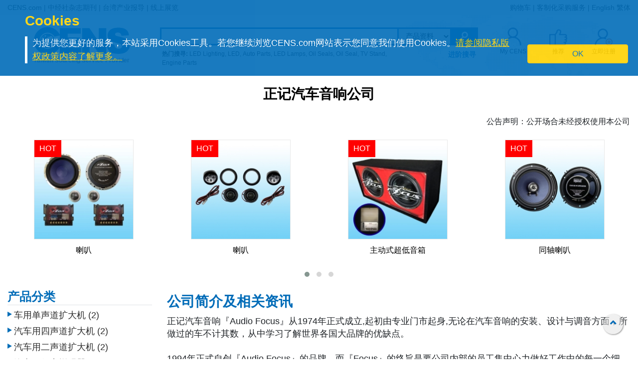

--- FILE ---
content_type: text/html
request_url: https://www.cens.com/cens/html/gb/supplier/supplier_home_12967.html
body_size: 14723
content:






<!doctype html>
<html lang="zh-Hans">
<head>
	<meta charset="utf-8">
	<meta name="viewport" content="width=device-width, initial-scale=1.0" />
	<meta http-equiv="Expires" Content="-1">
	<meta name="google-translate-customization" content="792d824337b61f10-00af9d384de5527f-g5d09adac2da10855-c"></meta>
  <title>正记汽车音响公司 | CENS.com</title>
  <meta name="keywords" content="喇叭, 汽车音响, 扩大机, 汽车喇叭, 汽车分音喇叭, 扬声器/喇叭, 汽车娱乐及安全系统, 电子分音器, 音响设备, 车用音响等化器, 音箱, 讯号滤波器, 喇叭转讯号, 喇叭防水罩, 车用低音增强器, 车用单声道扩大机, 汽车用四声道扩大机, 汽车用二声道扩大机, 汽车用低音增强器, 车用前级扩大器     , 汽车用电子分音器, 汽车用讯号整合器, 喇叭, 同轴喇叭 , 超低音扬声器, 主动式超低音箱, 被动式超低音箱, 汽车专用超低音箱, 专用喇叭, 汽车用中置喇叭, 配件, 实车照片">
  <meta name="description" content="正记汽车音响公司, 221 新北市汐止区福德一路405巷30弄3号, 台湾">
	<meta property="og:title" content="正记汽车音响公司 | CENS.com">
	<meta property="og:type" content="website">
	<meta property="og:url" content="https://www.cens.com/cens/html/gb/supplier/supplier_home_12967.html">
	<meta property="og:image" content="https://www.cens.com/cens/supplier/12967/product/29132/MED.jpg">
	<meta property="og:site_name" content="CENS.com">
	<meta property="og:description" content="正记汽车音响公司, 221 新北市汐止区福德一路405巷30弄3号, 台湾">
	<meta property="article:author" content="https://www.facebook.com/CENS.com.Buyerservice">
	<meta property="article:publisher" content="https://www.facebook.com/CENS.com.Buyerservice">
	<meta name="URL" content="https://www.cens.com/cens/html/gb/supplier/supplier_home_12967.html">

	<link rel="canonical" href="https://www.cens.com/cens/html/gb/supplier/supplier_home_12967.html" />
	<link rel="amphtml" href="https://www.cens.com/censv1/gb/supplier_home_amp.jsp?SUP_ID=12967">

  <link rel="alternate" hreflang="en" href="https://www.cens.com/cens/html/en/supplier/supplier_home_12967.html" />
  <link rel="alternate" hreflang="zh-Hans" href="https://www.cens.com/cens/html/gb/supplier/supplier_home_12967.html" />
  <link rel="alternate" hreflang="zh-Hans" href="https://www.cens.com/cens/html/gb/supplier/supplier_home_12967.html" />

  <!-- Bootstrap CSS -->
<link rel="stylesheet" type="text/css" href="/cens/css/bootstrap.min.css">
<!-- font-awesome CSS -->
<!-- <link rel="stylesheet" href="https://use.fontawesome.com/releases/v5.13.0/css/all.css" > -->
  <link rel="preload" href="/cens/css/fontawesome.min.css" as="style" onload="this.onload=null;this.rel='stylesheet'">
  <link rel="preload" href="/cens/css/brands.min.css" as="style" onload="this.onload=null;this.rel='stylesheet'">
  <link rel="preload" href="/cens/css/solid.min.css" as="style" onload="this.onload=null;this.rel='stylesheet'">
  <noscript>
    <link rel="preload" as="style" type="text/css" href="/cens/css/fontawesome.min.css">
    <link rel="stylesheet" type="text/css" href="/cens/css/brands.min.css">
    <link rel="stylesheet" type="text/css" href="/cens/css/solid.min.css">
  </noscript>

  <!--original CSS-->
<link rel="stylesheet" type="text/css" href="/cens/css/style-rwd.css?v231122">
<link rel="stylesheet" type="text/css" href="/cens/css/style.css?v20220325">

	<link rel="stylesheet" type="text/css" href="https://www.cens.com/cens/css/media.css">
	<!-- Owl Stylesheets -->
	<link href="/cens/js/OwlCarousel2-2.3.4/docs/assets/owlcarousel/assets/owl.carousel.min.css" rel="stylesheet" type="text/css">
	<link href="/cens/js/OwlCarousel2-2.3.4/docs/assets/owlcarousel/assets/owl.theme.default.min.css" rel="stylesheet" type="text/css">

	<script type="text/javascript" src="/cens/js/jquerymin.js"></script>
	<!-- <script src="https://code.jquery.com/jquery-3.2.1.slim.min.js" integrity="sha384-KJ3o2DKtIkvYIK3UENzmM7KCkRr/rE9/Qpg6aAZGJwFDMVNA/GpGFF93hXpG5KkN" crossorigin="anonymous"></script> -->

	
	<script src="https://maxcdn.bootstrapcdn.com/bootstrap/4.0.0-beta.3/js/bootstrap.min.js" integrity="sha384-a5N7Y/aK3qNeh15eJKGWxsqtnX/wWdSZSKp+81YjTmS15nvnvxKHuzaWwXHDli+4" crossorigin="anonymous"></script>
  <script src="/cens/js/OwlCarousel2-2.3.4/docs/assets/owlcarousel/owl.carousel.min.js"></script>
	<script src="/cens/js/tool-view.js?v20191004"></script>
<!-- fitty javascript -->
<script src="/cens/js/fitty.min.js"></script>
<script>
fitty('.fit', {
  minSize: 12,
  maxSize: 30,
  multiLine: false
});
//网页载完重跑 fitty.js 避免有时文字尺寸不正确
	fitty.fitAll();
</script>

	<script src="https://www.cens.com/cens/js/news-home-calist.js"></script>
  <style>
  .adv_top1 img {height: auto;}
  </style>
</head>
<body >


<!-- Google Tag Manager (noscript) -->
<noscript><iframe src="https://www.googletagmanager.com/ns.html?id=GTM-NWQQ594"
height="0" width="0" style="display:none;visibility:hidden"></iframe></noscript>
<!-- End Google Tag Manager (noscript) -->


		<script language="JavaScript" type="text/javascript">
	function SetCookie(name){
	//设定cookies
			var exp  = new Date("December 31, 9999");
			var thisTime = new Date();
			document.cookie = name + "="+ thisTime.getTime() + ";expires=" + exp.toGMTString() + ";path=/";
	}
	function getCookie(name){
		//取cookies
		var arr = document.cookie.match(new RegExp("(^| )"+name+"=([^;]*)(;|$)"));
		if(arr != null) return unescape(arr[2]); return null;
	}

	function confirmCookie(){
			SetCookie("TTS-GDPR");
			removeStyle();
	}

	function removeStyle(){
		document.getElementById("cookies").style.display = "none";
	}

	function checkGDPR(){
			var tett= getCookie("TTS-GDPR");
			if(tett==null){
				document.getElementById("cookies").style.display = "block";
			} else {
				removeStyle();
			}
	}
	</script>

	<script>
 $(document).ready(function(){
    checkGDPR();
  });
	</script>

	<header class="pt-5 pt-md-0">
		<div class="container-fluid" style="background-color: #F5F5F5;">
			<div class="container">
				<ul class="topnav mb-0">
					<li class="float-left">
						<a href="https://www.cens.com/cens/html/gb/">CENS.com</a> | <a href="https://www.cens.com/cens/html/gb/publication/pub_list.html">中经社杂志期刊</a> | <a href="https://www.cens.com/cens/html/gb/news/news_home.html">台湾产业报导</a> | <a href="https://www.cens.com/cens/html/gb/exhibition/exh_home.html">线上展览</a>
					</li>
					<li class="float-right">
						<a href="https://www.cens.com/censv1/gb/inquirycart.jsp">购物车</a> |
						
						<a href="https://www.cens.com/censv1/gb/contactus.jsp?getcode=nocost">客制化采购服务</a> | <a href="https://www.cens.com/cens/html/en/supplier/supplier_home_12967.html">English</a> <a href="https://www.cens.com/cens/html/gb/supplier/supplier_home_12967.html" id="gbthis" data-sla="zh" style="display:none;">繁体</a> <a href="https://www.cens.com/cens/html/gb/supplier/supplier_home_12967.html" id="zhthis" style="display:none;">简体</a>
						
					</li>
				</ul>

				<script> var domainnametop = window.location.pathname;  if ( domainnametop.indexOf("censv1/gb") >=0 || domainnametop.indexOf("cens/html/gb") >=0) { gbthis.style.display = "inline-block"; } else {	   zhthis.style.display = "inline-block";  };</script>

				<ul class="topnav-mobile fixed-top">
					<li class="menu-icon">
						<a href="#" type="button" aria-controls="all-category" aria-expanded="false" aria-label="开启产业分类表"><i class="fas fa-bars"></i></a>
					</li>
					<li class="nlogo-mobile"><a href="https://www.cens.com/cens/html/gb/"><img alt="menu icon" src="https://www.cens.com/cens/images/logo-m.png" style="height:25px"></a></li>
					<li class="tool">
						<a class="tool-icon view-search" aria-label="开启搜寻栏位" aria-controls="search-main" aria-expanded="false" href="#"><i class="fas fa-search" aria-hidden="true"></i></a>
						<a class="tool-icon" aria-label="询问函购物车" href="https://www.cens.com/censv1/gb/inquirycart.jsp"><i class="fas fa-shopping-cart" aria-hidden="true"></i></a>
						<a class="tool-icon view-ellipsis" aria-label="开启手机侧边栏位" aria-controls="tool-view" aria-expanded="false" href="#"><i class="fas fa-ellipsis-v" aria-hidden="true"></i></a>
					</li>
				</ul>
			</div>
		</div>

		<aside id="cookies" class="container-fluid" style="display:none">
			<div class="row">
				<div class="col-sm-10">
					<h3>Cookies</h3>
					<p>为提供您更好的服务，本站采用Cookies工具。若您继续浏览CENS.com网站表示您同意我们使用Cookies。<a target="_blank" href="https://www.cens.com/censv1/gb/privacy.jsp">请参阅隐私版权政策内容了解更多。</a></p>
				</div>
				<div class="col-sm-2 cookies-ok">
					<button type="button" onclick="confirmCookie();" class="btn btn-warning">OK</button>
				</div>
			</div>
		</aside>

		<nav id="all-category" class="sidebar" side="left">
			<div class="d-flex" style="align-items:center">
				 <div class="d-flex mr-2 sidebar-close" role="button">
						 <i class="fa fa-2x fa-angle-left cens_color"></i>
				 </div>
					<h5 class="cens_color m-0">产业分类列表</h5>
			</div>

			<hr>

			
			<ul class="industry">
				<li class="oyh"><a href="https://www.cens.com/cens/html/gb/category/cate_list_A.html" data-collapse="#none">车辆零配件</a></li>
				<li class="oyh"><a href="https://www.cens.com/cens/html/gb/category/cate_list_M.html" data-collapse="#none">机械与工具机产业</a></li>
				<li class="oyh"><a href="https://www.cens.com/cens/html/gb/category/cate_list_H.html" data-collapse="#none">五金与手工具</a></li>
				<li class="oyh"><a href="https://www.cens.com/cens/html/gb/category/cate_list_F.html" data-collapse="#none">家具与零配件</a></li>
				<li class="oyh"><a href="https://www.cens.com/cens/html/gb/category/cate_list_L.html" data-collapse="#none">灯饰与LED</a></li>
				<li class="oyh"><a href="https://www.cens.com/cens/html/gb/category/cate_list_V.html" data-collapse="#none">摩托车与机动车产业</a></li>
				<li class="oyh"><a href="https://www.cens.com/cens/html/gb/category/cate_list_T.html" data-collapse="#none">工业零组件及服务</a></li>
				<li class="oyh"><a href="https://www.cens.com/cens/html/gb/category/cate_list_S.html" data-collapse="#none">螺丝扣件</a></li>
				<li class="oyh"><a href="https://www.cens.com/cens/html/gb/category/cate_list_E.html" data-collapse="#none">电子与电脑</a></li>
				<li class="oyh"><a data-collapse="#gtarp">园艺工具及产品</a></li>
				<li class="oyh"><a href="https://www.cens.com/cens/html/gb/category/cate_list_G.html" data-collapse="#none">其他产业</a></li>
			</ul>
			<ul id="none"></ul>
			<div class="industry-list sidebar" side="left">
				<ul id="apaa">
					<li class="il-title">
						<div class="mr-2 sidebar-close" role="button" tabindex="0">
							<i class="fa fa-1x fa-angle-double-left"></i>
						</div>
						<a href="https://www.cens.com/cens/html/gb/category/cate_list_A.html">车辆零配件</a>
					</li>
					<ul class="s-il">
						<li><a href="https://www.cens.com/cens/html/gb/category/cate_list_A36.html"></i>车灯系列</a>
							<ul class="list-items">
								<li><a href="https://www.cens.com/cens/html/gb/category/cate_list_A3601.html">头灯</a></li>
								<li><a href="https://www.cens.com/cens/html/gb/category/cate_list_A3604.html">雾灯</a></li>
								<li><a href="https://www.cens.com/cens/html/gb/category/cate_list_A3603.html">方向灯</a></li>
							</ul>
						</li>
						<li><a href="https://www.cens.com/cens/html/gb/category/cate_list_A32.html"></i>车身系统</a>
							<ul class="list-items">
								<li><a href="https://www.cens.com/cens/html/gb/category/cate_list_A3201.html">车身零件</a></li>
								<li><a href="https://www.cens.com/cens/html/gb/category/cate_list_A3206.html">水箱栅</a></li>
								<li><a href="https://www.cens.com/cens/html/gb/category/cate_list_A3209.html">底盘零件</a></li>
							</ul>
						</li>
						<li><a href="https://www.cens.com/cens/html/gb/category/cate_list_A38.html"><i class="fa fa-caret-right"></i>车镜</a></li>
						<li><a href="https://www.cens.com/cens/html/gb/category/cate_list_A10.html"><i class="fa fa-caret-right"></i>引擎零件</a>
							<ul class="list-items">
								<li><a href="https://www.cens.com/cens/html/gb/category/cate_list_A12.html">引擎附属品</a></li>
								<li><a href="https://www.cens.com/cens/html/gb/category/cate_list_A11.html">泵浦</a></li>
							</ul>
						</li>
						<li><a href="https://www.cens.com/cens/html/gb/category/cate_list_A28.html"><i class="fa fa-caret-right"></i>悬挂系统</a>
							<ul class="list-items">
								<li><a href="https://www.cens.com/cens/html/gb/category/cate_list_A2802.html">控制臂 三角架</a></li>
								<li><a href="https://www.cens.com/cens/html/gb/category/cate_list_A2804.html">避震器</a></li>
							</ul>
						</li>
						<li><a href="https://www.cens.com/cens/html/gb/category/cate_list_A50.html"><i class="fa fa-caret-right"></i>特殊车种零配件</a></li>
						<li><a href="https://www.cens.com/cens/html/gb/category/cate_list_A22.html"><i class="fa fa-caret-right"></i>传动系统</a>
							<ul class="list-items">
								<li><a href="https://www.cens.com/cens/html/gb/category/cate_list_A2207.html">齿轮</a></li>
								<li><a href="https://www.cens.com/cens/html/gb/category/cate_list_A2211.html">C.V. 接头</a></li>
							</ul>
						</li>
						<li><a href="https://www.cens.com/cens/html/gb/category/cate_list_A34.html"><i class="fa fa-caret-right"></i>轮圈，轮胎及配件</a></li>
						<li class="more-industry"><a href="https://www.cens.com/cens/html/gb/category/cate_list_A.html">更多车辆零配件</a></li>
					</ul>
				</ul>

				<ul id="mmt">
					<li class="il-title">
						<div class="mr-2 sidebar-close" role="button" tabindex="0">
							<i class="fa fa-1x fa-angle-double-left"></i>
					  </div>
						<a href="https://www.cens.com/cens/html/gb/category/cate_list_M.html">机械与工具机产业</a>
					</li>
					<ul class="s-il">
						<li><a href="https://www.cens.com/cens/html/gb/category/cate_list_M01.html"><i class="fa fa-caret-right"></i>塑胶机械</a>
							<ul class="list-items">
								<li><a href="https://www.cens.com/cens/html/gb/category/cate_list_M0131.html">塑胶射出成型机</a></li>
								<li><a href="https://www.cens.com/cens/html/gb/category/cate_list_M0111.html">吹袋机</a></li>
								<li><a href="https://www.cens.com/cens/html/gb/category/cate_list_M0101.html">塑胶押出机</a></li>
								<li><a href="https://www.cens.com/cens/html/gb/category/cate_list_M0108.html">制袋机</a></li>
							</ul>
						</li>
						<li><a href="https://www.cens.com/cens/html/gb/category/cate_list_M03.html"><i class="fa fa-caret-right"></i>包装机</a>
							<ul class="list-items">
								<li><a href="https://www.cens.com/cens/html/gb/category/cate_list_M0304.html">封口机</a></li>
		                        <li><a href="https://www.cens.com/cens/html/gb/category/cate_list_M0302.html">捆包机</a></li>
		                        <li><a href="https://www.cens.com/cens/html/gb/category/cate_list_M0305.html">贴标机及标示机</a></li>
		    					<li><a href="https://www.cens.com/cens/html/gb/category/cate_list_M0325.html">分条、复卷机</a></li>
							</ul>
						</li>
						<li><a href="https://www.cens.com/cens/html/gb/category/cate_list_M02.html"><i class="fa fa-caret-right"></i>橡胶机械</a></li>
		                <li><a href="https://www.cens.com/cens/html/gb/category/cate_list_M05.html"><i class="fa fa-caret-right"></i>印刷机</a></li>
		                <li><a href="https://www.cens.com/cens/html/gb/category/cate_list_M13.html"><i class="fa fa-caret-right"></i>木工机械</a></li>
		                <li><a href="https://www.cens.com/cens/html/gb/category/cate_list_M08.html"><i class="fa fa-caret-right"></i>食品饮料机械</a></li>
		                <li><a href="https://www.cens.com/cens/html/gb/category/cate_list_M.html"><i class="fa fa-caret-right"></i>工具机及金属加工机</a>
		                    <ul class="list-items">
		                        <li><a href="https://www.cens.com/cens/html/gb/category/cate_list_M31.html">车床</a></li>
		                        <li><a href="https://www.cens.com/cens/html/gb/category/cate_list_M32.html">钻床</a></li>
		                        <li><a href="https://www.cens.com/cens/html/gb/category/cate_list_M34.html">磨床</a></li>
		                		<li><a href="https://www.cens.com/cens/html/gb/category/cate_list_M33.html">铣床</a></li>
		                	</ul>
		                </li>
		                <li class="more-industry"><a href="https://www.cens.com/cens/html/gb/category/cate_list_M.html">更多机械分类</a></li>
					</ul>
				</ul>

				<ul id="hat">
					<li class="il-title">
						<div class="mr-2 sidebar-close" role="button" tabindex="0">
							<i class="fa fa-1x fa-angle-double-left"></i>
					  </div>
						<a href="https://www.cens.com/cens/html/gb/category/cate_list_H.html">五金与手工具</a>
					</li>
					<ul class="s-il">
		                <li><a href=""><i class="fa fa-caret-right"></i>卫浴工程</a>
		                    <ul class="list-items">
		                        <li><a href="https://www.cens.com/cens/html/gb/category/cate_list_H71.html">卫浴工程</a></li>
		                        <li><a href="https://www.cens.com/cens/html/gb/category/cate_list_H72.html">附件及阀类</a></li>
		                	</ul>
		                </li>
		                <li><a href="https://www.cens.com/cens/html/gb/category/cate_list_H90.html"><i class="fa fa-caret-right"></i>螺丝扣件类</a>
		                    <ul class="list-items">
		                        <li><a href="https://www.cens.com/cens/html/gb/category/cate_list_H9001.html">螺帽</a></li>
		                        <li><a href="https://www.cens.com/cens/html/gb/category/cate_list_H9003.html">螺丝</a></li>
		                        <li><a href="https://www.cens.com/cens/html/gb/category/cate_list_H9035.html">弹簧</a></li>
		                	</ul>
		                </li>
		                <li><a href="https://www.cens.com/cens/html/gb/category/cate_list_H83.html"><i class="fa fa-caret-right"></i>家具五金及装饰建材</a>
		                    <ul class="list-items">
		                        <li><a href="https://www.cens.com/cens/html/gb/category/cate_list_H8303.html">把手</a></li>
		                        <li><a href="https://www.cens.com/cens/html/gb/category/cate_list_H8305.html">锁类</a></li>
		                        <li><a href="https://www.cens.com/cens/html/gb/category/cate_list_H8306.html">门窗配件</a></li>
		                	</ul>
		                </li>
		                <li><a href="https://www.cens.com/cens/html/gb/category/cate_list_H85.html"><i class="fa fa-caret-right"></i>工业五金</a>
		                    <ul class="list-items">
		                        <li><a href="https://www.cens.com/cens/html/gb/category/cate_list_H8510.html">冲床/车床/冲压加工制品</a></li>
		                        <li><a href="https://www.cens.com/cens/html/gb/category/cate_list_H8506.html">阀类及配件</a></li>
		                	</ul>
		                </li>
		                <li><i class="fa fa-caret-right"></i>园艺及相关产品
		                    <ul class="list-items">
		                        <li><a href="https://www.cens.com/cens/html/gb/category/cate_list_H62.html">园艺灯具及给水工程</a></li>
		                        <li><a href="https://www.cens.com/cens/html/gb/category/cate_list_H65.html">园艺机械</a></li>
		                	</ul>
		                </li>
		                <li><i class="fa fa-caret-right"></i>非电动手工具
		                    <ul class="list-items">
		                        <li><a href="https://www.cens.com/cens/html/gb/category/cate_list_H10.html">套筒扳手/扳钳</a></li>
		                        <li><a href="https://www.cens.com/cens/html/gb/category/cate_list_H14.html">螺丝起子</a></li>
		                        <li><a href="https://www.cens.com/cens/html/gb/category/cate_list_H24.html">车辆维修、保养工具及配备</a></li>
		                        <li><a href="https://www.cens.com/cens/html/gb/category/cate_list_H34.html">园艺工具</a></li>
		                        <li><a href="https://www.cens.com/cens/html/gb/category/cate_list_H18.html">工匠、油漆工具、泥水工具</a></li>
		                	</ul>
		                </li>
		                <li><a href="https://www.cens.com/cens/html/gb/category/cate_list_H48.html"><i class="fa fa-caret-right"></i>油压工具</a></li>
		                <li><a href="https://www.cens.com/cens/html/gb/category/cate_list_H44.html"><i class="fa fa-caret-right"></i>电动工具</a></li>
		                <li><a href="https://www.cens.com/cens/html/gb/category/cate_list_H46.html"><i class="fa fa-caret-right"></i>气动工具</a>
		                    <ul class="list-items">
		                        <li><a href="https://www.cens.com/cens/html/gb/category/cate_list_H4606.html">冲击扳钳 & 气动套筒</a></li>
		                        <li><a href="https://www.cens.com/cens/html/gb/category/cate_list_H4610.html">气动砂纸磨光器</a></li>
		                        <li><a href="https://www.cens.com/cens/html/gb/category/cate_list_H4617.html">气动喷枪</a></li>
		                	</ul>
		                </li>
		                <li class="more-industry"><a href="https://www.cens.com/cens/html/gb/category/cate_list_H.html">更多五金手工具产业</a></li>
					</ul>
				</ul>

				<ul id="fpa">
					<li class="il-title">
						<div class="mr-2 sidebar-close" role="button" tabindex="0">
							<i class="fa fa-1x fa-angle-double-left"></i>
					  </div>
						<a href="https://www.cens.com/cens/html/gb/category/cate_list_F.html">家具与零配件</a>
					</li>
					<ul class="s-il">
		                <li><a href="https://www.cens.com/cens/html/gb/category/cate_list_F09.html"><i class="fa fa-caret-right"></i>浴室家具/配件</a></li>
		                <li><a href="https://www.cens.com/cens/html/gb/category/cate_list_F01.html"><i class="fa fa-caret-right"></i>家居家具</a></li>
		                <li><a href="https://www.cens.com/cens/html/gb/category/cate_list_F08.html"><i class="fa fa-caret-right"></i>家用品 & 厨房用品/家具</a></li>
		                <li><a href="https://www.cens.com/cens/html/gb/category/cate_list_F21.html"><i class="fa fa-caret-right"></i>办公家具</a></li>
		                <li><a href="https://www.cens.com/cens/html/gb/category/cate_list_F12.html"><i class="fa fa-caret-right"></i>户外家具</a></li>
		                <li><a href="https://www.cens.com/cens/html/gb/category/cate_list_F11.html"><i class="fa fa-caret-right"></i>百货、医疗用家具及公共设施用家具</a></li>
		                <li><a href="https://www.cens.com/cens/html/gb/category/cate_list_F07.html"><i class="fa fa-caret-right"></i>婴幼儿家具</a></li>
		                <li><a href="https://www.cens.com/cens/html/gb/category/cate_list_F31.html"><i class="fa fa-caret-right"></i>家具半成品及五金零配件</a></li>
		                <li class="more-industry"><a href="https://www.cens.com/cens/html/gb/category/cate_list_F.html">更多家具及相关产业</a></li>
					</ul>
				</ul>

				<ul id="ll">
					<li class="il-title">
						<div class="mr-2 sidebar-close" role="button" tabindex="0">
							<i class="fa fa-1x fa-angle-double-left"></i>
					  </div>
						<a href="https://www.cens.com/cens/html/gb/category/cate_list_L.html">灯饰与LED</a>
					</li>
					<ul class="s-il">
		                <li><a href="https://www.cens.com/cens/html/gb/category/cate_list_L25.html"><i class="fa fa-caret-right"></i>LED发光二极体及应用</a>
		                	<ul class="list-items">
		                        <li><a href="https://www.cens.com/cens/html/gb/category/cate_list_L2501.html">LED 发光二极体</a></li>
		                        <li><a href="https://www.cens.com/cens/html/gb/category/cate_list_L2521.html">LED 灯具</a></li>
		                        <li><a href="https://www.cens.com/cens/html/gb/category/cate_list_L2524.html">LED 灯泡</a></li>
		                	</ul>
		                </li>
		                <li><a href="https://www.cens.com/cens/html/gb/category/cate_list_L11.html"><i class="fa fa-caret-right"></i>居家用途灯具</a>
		                	<ul class="list-items">
		                        <li><a href="https://www.cens.com/cens/html/gb/category/cate_list_L1102.html">吸顶灯</a></li>
		                        <li><a href="https://www.cens.com/cens/html/gb/category/cate_list_L1111.html">桌灯</a></li>
		                        <li><a href="https://www.cens.com/cens/html/gb/category/cate_list_L1114.html">壁灯</a></li>
		                	</ul>
		                </li>
		                <li><a href="https://www.cens.com/cens/html/gb/category/cate_list_L12.html"><i class="fa fa-caret-right"></i>商业用途灯具</a>
		                	<ul class="list-items">
		                        <li><a href="https://www.cens.com/cens/html/gb/category/cate_list_L1202.html">嵌灯</a></li>
		                        <li><a href="https://www.cens.com/cens/html/gb/category/cate_list_L1207.html">户外灯/路灯/工作灯</a></li>
		                        <li><a href="https://www.cens.com/cens/html/gb/category/cate_list_L1208.html">投光灯/探照灯</a></li>
		                	</ul>
		                </li>
		                <li><a href="https://www.cens.com/cens/html/gb/category/cate_list_L20.html"><i class="fa fa-caret-right"></i>光源产品</a>
		                	<ul class="list-items">
		                        <li><a href="https://www.cens.com/cens/html/gb/category/cate_list_L2001.html">省电灯泡</a></li>
		                        <li><a href="https://www.cens.com/cens/html/gb/category/cate_list_L2013.html">光管/萤光灯</a></li>
		                        <li><a href="https://www.cens.com/cens/html/gb/category/cate_list_L2008.html">摩托车/汽车灯</a></li>
		                	</ul>
		                </li>
		                <li><a href="https://www.cens.com/cens/html/gb/category/cate_list_L13.html"><i class="fa fa-caret-right"></i>特殊功能灯具</a></li>
		                <li><a href="https://www.cens.com/cens/html/gb/category/cate_list_L27.html"><i class="fa fa-caret-right"></i>CCFL冷阴极管及应用</a></li>
		                <li><a href="https://www.cens.com/cens/html/gb/category/cate_list_L30.html"><i class="fa fa-caret-right"></i>灯具配件</a>
							<ul class="list-items">
		                        <li><a href="https://www.cens.com/cens/html/gb/category/cate_list_L3008.html">电子安定器</a></li>
		                        <li><a href="https://www.cens.com/cens/html/gb/category/cate_list_L3010.html">五金配件</a></li>
		                	</ul>
		                </li>
		                <li class="more-industry"><a href="https://www.cens.com/cens/html/gb/category/cate_list_L.html">更多灯饰产业</a></li>
					</ul>
				</ul>

				<ul id="mp">
					<li class="il-title">
						<div class="mr-2 sidebar-close" role="button" tabindex="0">
							<i class="fa fa-1x fa-angle-double-left"></i>
					  </div>
						<a href="https://www.cens.com/cens/html/gb/category/cate_list_V.html">摩托车与机动车产业</a>
					</li>
					<ul class="s-il">
		                <li><a href="https://www.cens.com/cens/html/gb/category/cate_list_V05.html"><i class="fa fa-caret-right"></i>机动车辆（摩托车、电动车、ATV、UTV等）</a></li>
		                <li><a href="https://www.cens.com/cens/html/gb/category/cate_list_V10.html"><i class="fa fa-caret-right"></i>引擎及零件</a></li>
		                <li><a href="https://www.cens.com/cens/html/gb/category/cate_list_V14.html"><i class="fa fa-caret-right"></i>传动系统及零件</a></li>
		                <li><a href="https://www.cens.com/cens/html/gb/category/cate_list_V18.html"><i class="fa fa-caret-right"></i>刹车系统及零件</a></li>
		                <li><a href="https://www.cens.com/cens/html/gb/category/cate_list_V48.html"><i class="fa fa-caret-right"></i>车灯类</a></li>
		                <li><a href="https://www.cens.com/cens/html/gb/category/cate_list_V62.html"><i class="fa fa-caret-right"></i>车轮零件</a></li>
		                <li><a href="https://www.cens.com/cens/html/gb/category/cate_list_V65.html"><i class="fa fa-caret-right"></i>电装品</a></li>
		                <li><a href="https://www.cens.com/cens/html/gb/category/cate_list_V72.html"><i class="fa fa-caret-right"></i>一般配件</a></li>
		                <li><a href="https://www.cens.com/cens/html/gb/category/cate_list_V87.html"><i class="fa fa-caret-right"></i>车辆零件</a></li>
		                <li><a href="https://www.cens.com/cens/html/gb/category/cate_list_V92.html"><i class="fa fa-caret-right"></i>维修工具</a></li>
		                <li class="more-industry"><a href="https://www.cens.com/cens/html/gb/category/cate_list_V.html">更多机动车产业</a></li>
					</ul>
				</ul>

				<ul id="ipas">
					<li class="il-title">
						<div class="mr-2 sidebar-close" role="button" tabindex="0">
							<i class="fa fa-1x fa-angle-double-left"></i>
					  </div>
						<a href="https://www.cens.com/cens/html/gb/category/cate_list_T.html">工业零组件及服务</a>
					</li>
					<ul class="s-il">
		                <li><a href="https://www.cens.com/cens/html/gb/category/cate_list_T02.html"><i class="fa fa-caret-right"></i>冲压件</a></li>
		                <li><a href="https://www.cens.com/cens/html/gb/category/cate_list_T05.html"><i class="fa fa-caret-right"></i>自动车、铣、钻、磨...加工件</a></li>
		                <li><a href="https://www.cens.com/cens/html/gb/category/cate_list_T10.html"><i class="fa fa-caret-right"></i>成型零配件</a></li>
		                <li><a href="https://www.cens.com/cens/html/gb/category/cate_list_T20.html"><i class="fa fa-caret-right"></i>铸造、锻造、压铸零配件、热处理</a></li>
		                <li><a href="https://www.cens.com/cens/html/gb/category/cate_list_T30.html"><i class="fa fa-caret-right"></i>粉末冶金</a></li>
		                <li><a href="https://www.cens.com/cens/html/gb/category/cate_list_T35.html"><i class="fa fa-caret-right"></i>焊熔接(管材、板材、线材)</a></li>
		                <li><a href="https://www.cens.com/cens/html/gb/category/cate_list_T40.html"><i class="fa fa-caret-right"></i>塑胶零配件</a></li>
		                <li><a href="https://www.cens.com/cens/html/gb/category/cate_list_T42.html"><i class="fa fa-caret-right"></i>橡胶零配件</a></li>
		                <li><a href="https://www.cens.com/cens/html/gb/category/cate_list_T50.html"><i class="fa fa-caret-right"></i>表面处理</a></li>
		                <li><a href="https://www.cens.com/cens/html/gb/category/cate_list_T60.html"><i class="fa fa-caret-right"></i>工具、刀具、夹具、主轴、砂轮、模具、机械手臂</a></li>
		                <li><a href="https://www.cens.com/cens/html/gb/category/cate_list_T65.html"><i class="fa fa-caret-right"></i>流体动力</a></li>
		                <li><a href="https://www.cens.com/cens/html/gb/category/cate_list_T68.html"><i class="fa fa-caret-right"></i>传动控制</a></li>
		                <li><a href="https://www.cens.com/cens/html/gb/category/cate_list_T70.html"><i class="fa fa-caret-right"></i>设备、检测</a></li>
		                <li><a href="https://www.cens.com/cens/html/gb/category/cate_list_T85.html"><i class="fa fa-caret-right"></i>仓储、搬运系统</a></li>
		                <li><a href="https://www.cens.com/cens/html/gb/category/cate_list_T90.html"><i class="fa fa-caret-right"></i>原材料</a></li>
		                <li class="more-industry"><a href="https://www.cens.com/cens/html/gb/category/cate_list_T.html">更多内容</a></li>
					</ul>
				</ul>

				<ul id="saf">
					<li class="il-title">
						<div class="mr-2 sidebar-close" role="button" tabindex="0">
							<i class="fa fa-1x fa-angle-double-left"></i>
					  </div>
						<a href="https://www.cens.com/cens/html/gb/category/cate_list_S.html">螺丝扣件</a>
					</li>
					<ul class="s-il">
		                <li><a href="https://www.cens.com/cens/html/gb/category/cate_list_S10.html"><i class="fa fa-caret-right"></i>螺丝</a></li>
		                <li><a href="https://www.cens.com/cens/html/gb/category/cate_list_S20.html"><i class="fa fa-caret-right"></i>螺栓</a></li>
		                <li><a href="https://www.cens.com/cens/html/gb/category/cate_list_S30.html"><i class="fa fa-caret-right"></i>螺帽</a></li>
		                <li><a href="https://www.cens.com/cens/html/gb/category/cate_list_S42.html"><i class="fa fa-caret-right"></i>华司</a></li>
		                <li><a href="https://www.cens.com/cens/html/gb/category/cate_list_S45.html"><i class="fa fa-caret-right"></i>壁虎</a></li>
		                <li><a href="https://www.cens.com/cens/html/gb/category/cate_list_S50.html"><i class="fa fa-caret-right"></i>铆钉</a></li>
		                <li><a href="https://www.cens.com/cens/html/gb/category/cate_list_S52.html"><i class="fa fa-caret-right"></i>管夹</a></li>
		                <li><a href="https://www.cens.com/cens/html/gb/category/cate_list_S56.html"><i class="fa fa-caret-right"></i>钉子</a></li>
		                <li><a href="https://www.cens.com/cens/html/gb/category/cate_list_S65.html"><i class="fa fa-caret-right"></i>销</a></li>
		                <li><a href="https://www.cens.com/cens/html/gb/category/cate_list_S70.html"><i class="fa fa-caret-right"></i>钩</a></li>
		                <li class="more-industry"><a href="https://www.cens.com/cens/html/gb/category/cate_list_S.html">更多螺丝扣件</a></li>
					</ul>
				</ul>

				<ul id="eac">
					<li class="il-title">
						<div class="mr-2 sidebar-close" role="button" tabindex="0">
							<i class="fa fa-1x fa-angle-double-left"></i>
					  </div>
						<a href="https://www.cens.com/cens/html/gb/category/cate_list_E.html">电子与电脑</a>
					</li>
					<ul class="s-il">
		                <li><a href="https://www.cens.com/cens/html/gb/category/cate_list_E05.html"><i class="fa fa-caret-right"></i>电子零组件</a></li>
		                <li><a href="https://www.cens.com/cens/html/gb/category/cate_list_E10.html"><i class="fa fa-caret-right"></i>电子设备及通讯产品</a></li>
		                <li><a href="https://www.cens.com/cens/html/gb/category/cate_list_E20.html"><i class="fa fa-caret-right"></i>消费性电子及电器</a></li>
		                <li><a href="https://www.cens.com/cens/html/gb/category/cate_list_E55.html"><i class="fa fa-caret-right"></i>电脑零组件及配件</a></li>
		                <li><a href="https://www.cens.com/cens/html/gb/category/cate_list_E52.html"><i class="fa fa-caret-right"></i>显示设备</a></li>
		                <li><a href="https://www.cens.com/cens/html/gb/category/cate_list_E60.html"><i class="fa fa-caret-right"></i>电脑周边设备</a></li>
		                <li class="more-industry"><a href="https://www.cens.com/cens/html/gb/category/cate_list_E.html">更多电子电脑产业</a></li>
					</ul>
				</ul>

				<ul id="gtarp">
					<li class="il-title">
						<div class="mr-2 sidebar-close" role="button" tabindex="0">
							<i class="fa fa-1x fa-angle-double-left"></i>
					  </div>
						<a href="https://www.cens.com/cens/html/gb/category/cate_list_H34.html">园艺工具及产品</a>
					</li>
					<ul class="s-il">
		                <li><a href="https://www.cens.com/cens/html/gb/category/cate_list_H3401.html"><i class="fa fa-caret-right"></i>一般园艺工具</a></li>
		                <li><a href="https://www.cens.com/cens/html/gb/category/cate_list_H3412.html"><i class="fa fa-caret-right"></i>喷头</a></li>
		                <li><a href="https://www.cens.com/cens/html/gb/category/cate_list_H3406.html"><i class="fa fa-caret-right"></i>园艺用剪刀</a></li>
		                <li><a href="https://www.cens.com/cens/html/gb/category/cate_list_H3415.html"><i class="fa fa-caret-right"></i>泵浦</a></li>
		                <li><a href="https://www.cens.com/cens/html/gb/category/cate_list_H6203.html"><i class="fa fa-caret-right"></i>喷嘴</a></li>
		                <li><a href="https://www.cens.com/cens/html/gb/category/cate_list_H6207.html"><i class="fa fa-caret-right"></i>喷枪</a></li>
		                <li><a href="https://www.cens.com/cens/html/gb/category/cate_list_L1207.html"><i class="fa fa-caret-right"></i>户外灯/路灯/工作灯</a></li>
		                <li class="more-industry"><a href="https://www.cens.com/cens/html/gb/category/cate_list_H34.html">更多园艺工具及产品</a></li>
					</ul>
				</ul>

				<ul id="mpc">
					<li class="il-title">
						<div class="mr-2 sidebar-close" role="button" tabindex="0">
							<i class="fa fa-1x fa-angle-double-left"></i>
					  </div>
						<a href="https://www.cens.com/cens/html/gb/category/cate_list_G.html">其他产业</a>
					</li>
					<ul class="s-il">
										<li><a href="https://www.cens.com/cens/html/gb/category/cate_list_G35.html"><i class="fa fa-caret-right"></i>医疗器材/健康产品</a></li>
										<li><a href="https://www.cens.com/cens/html/gb/category/cate_list_G40.html"><i class="fa fa-caret-right"></i>自行车与零配件</a></li>
		                <li><a href="https://www.cens.com/cens/html/gb/category/cate_list_G20.html"><i class="fa fa-caret-right"></i>礼品与文具</a></li>
		                <li><a href="https://www.cens.com/cens/html/gb/category/cate_list_G25.html"><i class="fa fa-caret-right"></i>运动休闲用品</a></li>
		                <li><a href="https://www.cens.com/cens/html/gb/category/cate_list_G99.html"><i class="fa fa-caret-right"></i>加工代工、包装及其他</a></li>
		                <li><a href="https://www.cens.com/cens/html/gb/category/cate_list_G70.html"><i class="fa fa-caret-right"></i>厨房及家用品</a></li>
		                <li><a href="https://www.cens.com/cens/html/gb/category/cate_list_G50.html"><i class="fa fa-caret-right"></i>电动车</a></li>
		                <li><a href="https://www.cens.com/cens/html/gb/category/cate_list_G80.html"><i class="fa fa-caret-right"></i>农畜水产及食品</a></li>
		                <li><a href="https://www.cens.com/cens/html/gb/category/cate_list_G60.html"><i class="fa fa-caret-right"></i>服饰品及家用纺织品</a></li>
		                <li class="more-industry"><a href="https://www.cens.com/cens/html/gb/category/cate_list_G.html">更多其他产业</a></li>
					</ul>
				</ul>
			</div>
		</nav>

		<div id="tool-view" class="sidebar" side="right">
			<div id="user-menu">
				<div class="user">
					<div class="avatar mr-3">
						<span class="fa-stack fa-3x" style="vertical-align: top;">
						  <i class="fas fa-circle fa-stack-2x"></i>
						  <i class="fas fa-user fa-stack-1x fa-inverse"></i>
						</span>
					</div>
					<div class="info">
						
					</div>
				</div>
				
				<div class="member">
					<a href="https://www.cens.com/censv1/gb/login.jsp" style="background: #006cb8; color: #ffffff;border-right: 1px solid #fff;"><i class="fas fa-sign-in-alt fa-fw"></i>登入</a>
					<a href="https://www.cens.com/censv1/gb/register.jsp" style="background: #757575; color: #fff; border-left: 1px solid #fff;"><i class="fas fa-user-plus fa-fw"></i>注册</a>
				</div>
				
				
			</div>
      <div class="sidebar-close" role="button" tabindex="0" style="position: absolute;right: 1rem;top: 0.8rem;">
         <i class="fa fa-2x fa-times cens_color"></i>
      </div>
			<nav class="other-service">
				
				<a href="https://www.cens.com/cens/html/gb/publication/pub_list.html"><i class="fas fa-atlas fa-fw"></i>中经社杂志期刊</a>
				<a href="https://www.cens.com/cens/html/gb/news/news_home.html"><i class="fa fa-newspaper fa-fw"></i>台湾产业报导</a>
				<a href="https://www.cens.com/cens/html/gb/exhibition/exh_home.html"><i class="fas fa-store fa-fw"></i>线上展览</a>
				<a href="https://www.cens.com/censv1/gb/contactus.jsp?getcode=nocost"><i class="fas fa-shopping-basket fa-fw"></i>客制化采购服务</a>
			</nav>
			<hr/>
			<dl class="language">
				<dt>语言:</dt>
				
				<dd><a href="https://www.cens.com/cens/html/en/supplier/supplier_home_12967.html" data-sla="en">En</a></dd>
				<dd><a href="https://www.cens.com/cens/html/gb/supplier/supplier_home_12967.html" data-sla="zh">繁体</a></dd>
				<dd><a href="https://www.cens.com/cens/html/gb/supplier/supplier_home_12967.html" data-sla="gb">简体</a></dd>
				<script>
					$("a[data-sla='zh']").attr("href","https://www.cens.com/cens/html/"+"zh"+"/supplier/supplier_home_12967.html");
				</script>
				
			</dl>
		</div>

		<div class="container maintitle px-0">
			<div class="row no-gutters">
				<div class="col-lg-3 col-md-3 float-left d-none d-md-block">
					<a href="https://www.cens.com/cens/html/gb/"><img class="margin-center" alt="cens logo" src="https://www.cens.com/cens/images/logo.png"></a>
				</div>

				
				<div class="col-lg-6 col-md-6 px-3 search-main float-left">
					<form id="ddd" class="row" name="search" method="get" action="https://www.cens.com/censv1/gb/search_list.jsp">
						<div class="col-xl-9 col-lg-8 col-md-7 col-sm-8 col-7 input-box">
							<input type="text" name="QRY" id="QRY" class="searchqry ac_input" value="" autocomplete="off">
						</div>
						<div class="col-xl-2 col-lg-3 col-md-4 col-sm-3 col-4 input-option">
							<select name="TYPE" class="option-line">
		                      <option value="prd" selected>产品资料</option>
		                      <option value="sup" >公司资料</option>
		                      <option value="news" >产业报导</option>
		                    </select>
						</div>
						<div class="col-1 input-go float-right">
							<input class="margin-center" type="image" src="/cens/images/searchgo-m.jpg">
						</div>
						<input type="hidden" name="langx" value="/gb/">
						<input type="hidden" name="SHOW" value="1">
					</form>

					<div class="row mt-2 px-1"><!--新增此div包覆-->
						<div class="search-records px-0 col-xl-9 col-8">
							<p id="cate_str" class="px-0 mx-0 search-records"></p>
						</div>
						<div class="pr-0 col-xl-3 col-4 text-right"><a class="cens_color" href="https://www.cens.com/censv1/gb/search_adv.jsp?k=n%2Fa&CATE=&TYPE=prd"><strong>进阶搜寻</strong></a></div>
					</div>

				</div>

				<script src="/cens/js/jquery.inputevent.js" type="text/javascript"></script>
				<script src="/cens/js/jquery.autocomplete.js" type="text/javascript"></script>
				<script type="text/javascript" src="/cens/js/search_cookie2.js"></script>
				<script language="javascript">

				function dataCheck() {
					var qry = document.search.QRY.value;
					while (qry.indexOf(" ") != -1){
						qry=qry.replace(" ","");
					}
					if (qry.length == 0 )   return false;
					if (qry.length == 1 ) {
					if (qry.charCodeAt(0)   <=   128) return false;
					}
					if (qry.length > 50) {
					 alert("Please input keywords less than 50 characters.");
					 return false;
					}
					if (qry.indexOf("|") != -1) { return false;}
					return true;
				}
				loadData();

				</script>

				<div class="col-lg-3 col-md-3 advanced-search d-none d-md-block">
					<div class="row no-gutters member-block mx-md-2 mx-lg-4">
						<div class="col-md-4">
							
							<a href="https://www.cens.com/censv1/gb/mycens.jsp">
								<img alt="My CENS" title="My CENS" src="/cens/images/icon/member.png">
								<p>My CENS</p>
							</a>
						</div>
						<div class="col-md-4">
							<a href="https://www.cens.com/censv1/gb/my_recom.jsp">
								
								
								<img alt="推荐" title="推荐" src="/cens/images/icon/recommended.png">
								<p>推荐</p>
							</a>
						</div>
						<div class="col-md-4">
						
						<div class="member-btn">
							<a href="https://www.cens.com/censv1/gb/register.jsp">
							<img alt="Register now" title="Register now" src="/cens/images/icon/register.png">
								<p>立即注册</p>
							</a>
						</div>
						
						
					</div>
					</div>
				</div>
			</div>
		</div>
		<div class="sidebar-mask sidebar-close"></div>
	</header>


	<main class="container my-0 mx-auto custom-container-width">

				<section id="CompanyLogo">
			<div class="d-flex flex-wrap justify-content-center">
				
				<h3 id="logoc" class="type-title align-self-center mt-2"><a class="fit" href="/cens/html/gb/supplier/supplier_home_12967.html">正记汽车音响公司</a></h3>
			</div>
		</section>


		
		<div class="marqee">
		 <ul>
		  <li>公告声明：公开场合未经授权使用本公司网站照片、资料或恶意削价破坏市场行情，有侵害本公司商誉及智慧财产权之虞，不排除以一切行动捍卫公司权益。</li>
		 </ul>
		</div>
		


		<div class="row"><!--main row-->
      <div class="col-12">

      <script>
  			var IS_SHOW_PRODUCT = "Y";
  		</script>
			
        <section class="wrap-swiper my-3" style="min-height: 286px;">
          <div class="owl-carousel owl-theme">
            
  					<div id="PRD_29132" class="text-center">
  						<a href="/cens/html/gb/product/product_main_29132.html">
  							<div class="owl-img">
  								
  								<div class="hot">HOT</div>
  								
  								<div class="frame">
  									<img src="https://www.cens.com/cens/supplier/12967/product/29132/MED.jpg?xxx=1767759608782" alt="喇叭" title="喇叭">
  								</div>
  							</div>
  							<p>喇叭</p>
  						</a>
  					</div>
  			 
  					<div id="PRD_63769" class="text-center">
  						<a href="/cens/html/gb/product/product_main_63769.html">
  							<div class="owl-img">
  								
  								<div class="hot">HOT</div>
  								
  								<div class="frame">
  									<img src="https://www.cens.com/cens/supplier/12967/product/63769/MED.jpg?xxx=1767759608782" alt="喇叭" title="喇叭">
  								</div>
  							</div>
  							<p>喇叭</p>
  						</a>
  					</div>
  			 
  					<div id="PRD_63810" class="text-center">
  						<a href="/cens/html/gb/product/product_main_63810.html">
  							<div class="owl-img">
  								
  								<div class="hot">HOT</div>
  								
  								<div class="frame">
  									<img src="https://www.cens.com/cens/supplier/12967/product/63810/MED.jpg?xxx=1767759608782" alt="主动式超低音箱" title="主动式超低音箱">
  								</div>
  							</div>
  							<p>主动式超低音箱</p>
  						</a>
  					</div>
  			 
  					<div id="PRD_29138" class="text-center">
  						<a href="/cens/html/gb/product/product_main_29138.html">
  							<div class="owl-img">
  								
  								<div class="hot">HOT</div>
  								
  								<div class="frame">
  									<img src="https://www.cens.com/cens/supplier/12967/product/29138/MED.jpg?xxx=1767759608782" alt="同轴喇叭" title="同轴喇叭">
  								</div>
  							</div>
  							<p>同轴喇叭</p>
  						</a>
  					</div>
  			 
  					<div id="PRD_93229" class="text-center">
  						<a href="/cens/html/gb/product/product_main_93229.html">
  							<div class="owl-img">
  								
  								<div class="hot">HOT</div>
  								
  								<div class="frame">
  									<img src="https://www.cens.com/cens/supplier/12967/product/93229/MED.jpg?xxx=1767759608782" alt="喇叭" title="喇叭">
  								</div>
  							</div>
  							<p>喇叭</p>
  						</a>
  					</div>
  			 
  					<div id="PRD_63773" class="text-center">
  						<a href="/cens/html/gb/product/product_main_63773.html">
  							<div class="owl-img">
  								
  								<div class="hot">HOT</div>
  								
  								<div class="frame">
  									<img src="https://www.cens.com/cens/supplier/12967/product/63773/MED.jpg?xxx=1767759608782" alt="主动式超低音箱" title="主动式超低音箱">
  								</div>
  							</div>
  							<p>主动式超低音箱</p>
  						</a>
  					</div>
  			 
  					<div id="PRD_29125" class="text-center">
  						<a href="/cens/html/gb/product/product_main_29125.html">
  							<div class="owl-img">
  								
  								<div class="hot">HOT</div>
  								
  								<div class="frame">
  									<img src="https://www.cens.com/cens/supplier/12967/product/29125/MED.jpg?xxx=1767759608782" alt="车用二声道扩大机" title="车用二声道扩大机">
  								</div>
  							</div>
  							<p>车用二声道扩大机</p>
  						</a>
  					</div>
  			 
  					<div id="PRD_29142" class="text-center">
  						<a href="/cens/html/gb/product/product_main_29142.html">
  							<div class="owl-img">
  								
  								<div class="frame">
  									<img src="https://www.cens.com/cens/supplier/12967/product/29142/MED.jpg?xxx=1767759608782" alt="超低音扬声器" title="超低音扬声器">
  								</div>
  							</div>
  							<p>超低音扬声器</p>
  						</a>
  					</div>
  			 
  					<div id="PRD_29147" class="text-center">
  						<a href="/cens/html/gb/product/product_main_29147.html">
  							<div class="owl-img">
  								
  								<div class="hot">HOT</div>
  								
  								<div class="frame">
  									<img src="https://www.cens.com/cens/supplier/12967/product/29147/MED.jpg?xxx=1767759608782" alt="被动式超低音箱" title="被动式超低音箱">
  								</div>
  							</div>
  							<p>被动式超低音箱</p>
  						</a>
  					</div>
  			 
  					<div id="PRD_29141" class="text-center">
  						<a href="/cens/html/gb/product/product_main_29141.html">
  							<div class="owl-img">
  								
  								<div class="hot">HOT</div>
  								
  								<div class="frame">
  									<img src="https://www.cens.com/cens/supplier/12967/product/29141/MED.jpg?xxx=1767759608782" alt="超低音扬声器" title="超低音扬声器">
  								</div>
  							</div>
  							<p>超低音扬声器</p>
  						</a>
  					</div>
  			 
         
  			</div>
  			
  				<script>
  					IS_SHOW_PRODUCT = "Y";
  				</script>
  				
  				<script>
  					if (IS_SHOW_PRODUCT == "N") {
  						$("#PRD_29132").html("<a href=\"javascript:showEditArea(\\'needPwd\\', 29132,0) ;\">  <div class='owl-img'><div class='frame'><img src='/cens/images/piclock.gif'></div></div></a>");
  					}
  				</script>
  			
  				<script>
  					IS_SHOW_PRODUCT = "Y";
  				</script>
  				
  				<script>
  					if (IS_SHOW_PRODUCT == "N") {
  						$("#PRD_63769").html("<a href=\"javascript:showEditArea(\\'needPwd\\', 63769,0) ;\">  <div class='owl-img'><div class='frame'><img src='/cens/images/piclock.gif'></div></div></a>");
  					}
  				</script>
  			
  				<script>
  					IS_SHOW_PRODUCT = "Y";
  				</script>
  				
  				<script>
  					if (IS_SHOW_PRODUCT == "N") {
  						$("#PRD_63810").html("<a href=\"javascript:showEditArea(\\'needPwd\\', 63810,0) ;\">  <div class='owl-img'><div class='frame'><img src='/cens/images/piclock.gif'></div></div></a>");
  					}
  				</script>
  			
  				<script>
  					IS_SHOW_PRODUCT = "Y";
  				</script>
  				
  				<script>
  					if (IS_SHOW_PRODUCT == "N") {
  						$("#PRD_29138").html("<a href=\"javascript:showEditArea(\\'needPwd\\', 29138,0) ;\">  <div class='owl-img'><div class='frame'><img src='/cens/images/piclock.gif'></div></div></a>");
  					}
  				</script>
  			
  				<script>
  					IS_SHOW_PRODUCT = "Y";
  				</script>
  				
  				<script>
  					if (IS_SHOW_PRODUCT == "N") {
  						$("#PRD_93229").html("<a href=\"javascript:showEditArea(\\'needPwd\\', 93229,0) ;\">  <div class='owl-img'><div class='frame'><img src='/cens/images/piclock.gif'></div></div></a>");
  					}
  				</script>
  			
  				<script>
  					IS_SHOW_PRODUCT = "Y";
  				</script>
  				
  				<script>
  					if (IS_SHOW_PRODUCT == "N") {
  						$("#PRD_63773").html("<a href=\"javascript:showEditArea(\\'needPwd\\', 63773,0) ;\">  <div class='owl-img'><div class='frame'><img src='/cens/images/piclock.gif'></div></div></a>");
  					}
  				</script>
  			
  				<script>
  					IS_SHOW_PRODUCT = "Y";
  				</script>
  				
  				<script>
  					if (IS_SHOW_PRODUCT == "N") {
  						$("#PRD_29125").html("<a href=\"javascript:showEditArea(\\'needPwd\\', 29125,0) ;\">  <div class='owl-img'><div class='frame'><img src='/cens/images/piclock.gif'></div></div></a>");
  					}
  				</script>
  			
  				<script>
  					IS_SHOW_PRODUCT = "Y";
  				</script>
  				
  				<script>
  					if (IS_SHOW_PRODUCT == "N") {
  						$("#PRD_29142").html("<a href=\"javascript:showEditArea(\\'needPwd\\', 29142,0) ;\">  <div class='owl-img'><div class='frame'><img src='/cens/images/piclock.gif'></div></div></a>");
  					}
  				</script>
  			
  				<script>
  					IS_SHOW_PRODUCT = "Y";
  				</script>
  				
  				<script>
  					if (IS_SHOW_PRODUCT == "N") {
  						$("#PRD_29147").html("<a href=\"javascript:showEditArea(\\'needPwd\\', 29147,0) ;\">  <div class='owl-img'><div class='frame'><img src='/cens/images/piclock.gif'></div></div></a>");
  					}
  				</script>
  			
  				<script>
  					IS_SHOW_PRODUCT = "Y";
  				</script>
  				
  				<script>
  					if (IS_SHOW_PRODUCT == "N") {
  						$("#PRD_29141").html("<a href=\"javascript:showEditArea(\\'needPwd\\', 29141,0) ;\">  <div class='owl-img'><div class='frame'><img src='/cens/images/piclock.gif'></div></div></a>");
  					}
  				</script>
  			
  		</section>
      
      <div class="row">
      		<aside id="CompanyMenu" class="col-12 col-md-3"><!--left zone start-->

			<div id="CM_RWD_navBtn">
					<div class="navBtn" data-open="ProductList">产品分类</div>
					<div class="navBtn" data-open="CompanyIntro">公司介绍</div>
			</div>

			<nav id="ProductList" class="CM_nav left-sidebar"><!--left-sidebar-->

			

			

			

			

				
				<a href="/censv1/gb/product_categories.jsp?SUP_ID=12967"><h4 class="cens_color type-1 border-bottom">产品分类</h4></a>
				

				<div class="panel-group category-products" id="accordian"><!--category-products-->

				
					 
						
								<div>
									<h5><a class="type-list main-title" href="/censv1/gb/product_list.jsp?SUP_ID=12967&CAT_ID=8012#showproduct">车用单声道扩大机  (2) </a></h5>
								</div>
						
				
					 
						
								<div>
									<h5><a class="type-list main-title" href="/censv1/gb/product_list.jsp?SUP_ID=12967&CAT_ID=5174#showproduct">汽车用四声道扩大机  (2) </a></h5>
								</div>
						
				
					 
						
								<div>
									<h5><a class="type-list main-title" href="/censv1/gb/product_list.jsp?SUP_ID=12967&CAT_ID=10264#showproduct">汽车用二声道扩大机  (2) </a></h5>
								</div>
						
				
					 
						
								<div>
									<h5><a class="type-list main-title" href="/censv1/gb/product_list.jsp?SUP_ID=12967&CAT_ID=5175#showproduct">汽车用低音增强器  (1) </a></h5>
								</div>
						
				
					 
				
					 
						
								<div>
									<h5><a class="type-list main-title" href="/censv1/gb/product_list.jsp?SUP_ID=12967&CAT_ID=5177#showproduct">汽车用电子分音器  (2) </a></h5>
								</div>
						
				
					 
						
								<div>
									<h5><a class="type-list main-title" href="/censv1/gb/product_list.jsp?SUP_ID=12967&CAT_ID=5178#showproduct">汽车用讯号整合器  (1) </a></h5>
								</div>
						
				
					 
						
								<div>
									<h5><a class="type-list main-title" href="/censv1/gb/product_list.jsp?SUP_ID=12967&CAT_ID=5179#showproduct">喇叭  (16) </a></h5>
								</div>
						
				
					 
						
								<div>
									<h5><a class="type-list main-title" href="/censv1/gb/product_list.jsp?SUP_ID=12967&CAT_ID=5180#showproduct">同轴喇叭   (6) </a></h5>
								</div>
						
				
					 
						
								<div>
									<h5><a class="type-list main-title" href="/censv1/gb/product_list.jsp?SUP_ID=12967&CAT_ID=5181#showproduct">超低音扬声器  (10) </a></h5>
								</div>
						
				
					 
						
								<div>
									<h5><a class="type-list main-title" href="/censv1/gb/product_list.jsp?SUP_ID=12967&CAT_ID=5182#showproduct">主动式超低音箱  (9) </a></h5>
								</div>
						
				
					 
						
								<div>
									<h5><a class="type-list main-title" href="/censv1/gb/product_list.jsp?SUP_ID=12967&CAT_ID=5183#showproduct">被动式超低音箱  (9) </a></h5>
								</div>
						
				
					 
						
								<div>
									<h5><a class="type-list main-title" href="/censv1/gb/product_list.jsp?SUP_ID=12967&CAT_ID=5184#showproduct">汽车专用超低音箱  (5) </a></h5>
								</div>
						
				
					 
						
								<div>
									<h5><a class="type-list main-title" href="/censv1/gb/product_list.jsp?SUP_ID=12967&CAT_ID=21134#showproduct">专用喇叭  (12) </a></h5>
								</div>
						
				
					 
						
								<div>
									<h5><a class="type-list main-title" href="/censv1/gb/product_list.jsp?SUP_ID=12967&CAT_ID=5669#showproduct">汽车用中置喇叭  (6) </a></h5>
								</div>
						
				
					 
						
								<div>
									<h5><a class="type-list main-title" href="/censv1/gb/product_list.jsp?SUP_ID=12967&CAT_ID=6021#showproduct">配件  (8) </a></h5>
								</div>
						
				
					 
						
								<div>
									<h5><a class="type-list main-title" href="/censv1/gb/product_list.jsp?SUP_ID=12967&CAT_ID=13906#showproduct">实车照片  (17) </a></h5>
								</div>
						

	
		<div>
			<div>
				<h5><a class="type-list main-title" href="/censv1/gb/product_list.jsp?SUP_ID=12967">全部产品列表</a></h5>
			</div>
		</div>
  

				</div><!--category-products-->
			</nav><!--left-sidebar-->

			<div id="CompanyIntro" class="main_nav CM_nav mt-md-5">
			<nav>
				<ul class="type-1-1">
					

					
					<li class="border-bottom currentlink"><div class="mt-3">
						<i class="fa fa-info-circle"></i><h4 class="type-1-2">公司介绍及联络资讯</h4>
					</li>
					

					
					
						
						<li class="border-bottom"><a href="/censv1/gb/rd.jsp?SUP_ID=12967" class="d-block mt-3"><i class="fa fa-memory"></i><h4 class="type-1">技术及研发</h4></a></li>
						
					

					
						
						<li class="border-bottom"><a href="/censv1/gb/supplier_news.jsp?SUP_ID=12967" class="d-block mt-3"><i class="fa fa-newspaper"></i><h4 class="type-1">公司新闻报导</h4></a></li>
						
					

					
					<li class="border-bottom"><a href="/censv1/gb/advpages.jsp?SUP_ID=12967" class="d-block mt-3"><i class="fa fa-book-open"></i><h4 class="type-1">中经社广告页</h4></a></li>
					

					
					
						
						<li class="border-bottom"><a href="/censv1/gb/avi.jsp?SUP_ID=12967" class="d-block mt-3"><i class="fab fa-youtube"></i><h4 class="type-1">影片</h4></a></li>
						
					

					

					

					
					
						
						<li class="border-bottom"><a href="/censv1/gb/whatsnew.jsp?SUP_ID=12967" class="d-block mt-3"><i class="fas fa-satellite-dish"></i><h4 class="type-1">公司最新讯息</h4></a></li>
						
					

					

					<li class="border-bottom"><a href="/censv1/gb/AddInquiry?SUP_ID=12967" class="d-block mt-3"><i class="fa fa-question-circle"></i><h4 class="type-1">立即询问</h4></a></li>
					
					<li class="border-bottom">
						<a href="https://globalpass.cens.com/header.asp?id=12967" target="_blank" class="d-block mt-3"><i class="fa fa-globe"></i><h4 class="type-1">中经社全球通</h4></a>
						<span class="type-2">多国语言型录</span>
					</li>
					
					<li class="border-bottom"><a href="/censv1/gb/product_rss.jsp?SUP_ID=12967" target="_blank" class="d-block mt-3"><i class="fa fa-rss"></i><h4 class="type-1">产品 RSS 快讯</h4></a></li>
				</ul>
				</nav>
				<ul class="share mt-3">
					<h4 class="type-1-1 mb-0">分享此页</h4>
				<li>
						<a target="_blank" title="分享至 Facebook" href="http://www.facebook.com/share.php" onclick="javascript: window.open('http://www.facebook.com/share.php?u='+encodeURIComponent(document.URL)+'&amp;t='+encodeURIComponent(document.title),'_blank','toolbar=no,width=680,height=600');"><img src="/cens/images/icon/facebook_48.png" alt="facebook share"></a>
						<a target="_blank" title="分享至 Twitter" href="http://twitter.com/home" onclick="javascript: window.open('http://twitter.com/home?status='+encodeURIComponent(document.URL)+'%20'+encodeURIComponent(document.title),'_blank','toolbar=no,width=680,height=600');"><img src="/cens/images/icon/twitter_48.png" alt="twitter share"></a>
						
						<a target="_blank" title="分享至 Plurk" href="http://www.plurk.com/?qualifier=shares" onclick="javascript: window.open('http://www.plurk.com/?qualifier=shares&amp;status='+encodeURIComponent(document.URL)+'%20'+encodeURIComponent(document.title),'_blank','toolbar=no,width=680,height=600');"><img src="/cens/images/icon/plurk_48.png" alt="plurk share"></a>
						
						<a target="_blank" title="分享至 LINE" href="http://line.naver.jp/R/msg/text/" onclick="javascript: window.open('http://line.naver.jp/R/msg/text/?'+encodeURIComponent(document.URL),'_blank','toolbar=no,width=680,height=600');"><img src="/cens/images/icon/line_48.png" alt="LINE share"></a>
						
					</li>
				</ul>
		</div>

		</aside>	<!--left zone end-->


      <div class="col-12 col-md-9"><!--right zone start-->

      

      <section><!--COMPANY PROFILE-->
        <article class="main-text">
          <h3 class="mt-2 mb-2 type-1-1">公司简介及相关资讯</h3>
          
          <FONT size=4>正记汽车音响『Audio Focus』从1974年正式成立,起初由专业门市起身,无论在汽车音响的安装、设计与调音方面，所做过的车不计其数，从中学习了解世界各国大品牌的优缺点。<br><br>

1994年正式自创『Audio Focus』的品牌，而『Focus』的终旨是要公司内部的员工集中心力做好工作中的每一个细节，以达到尽善尽美的境界。正记汽车音响『Audio Focus』从1998年起在台湾、大陆的音响比赛中获奖无数，且市场销售中也深得消费者的青睐。<BR></FONT><BR><FONT color=#cc0055 size=4>

正记商务部落格网址：<FONT color=#0000ff></FONT></FONT><A href="http://audio-focus.web66.com.tw/" target=_blank><FONT color=#5555cc><FONT size=4>http://audio-focus.web66.com.tw</FONT> </FONT></A>

        </article>

        <article class="main-text">
        <h3 class="mt-5 mb-2 type-1-1">主要产品及服务</h3>
        <p class="main-text">喇叭, 汽车音响, 扩大机, 汽车喇叭, 汽车分音喇叭, 扬声器/喇叭, 汽车娱乐及安全系统, 电子分音器, 音响设备, 车用音响等化器, 音箱, 讯号滤波器, 喇叭转讯号, 喇叭防水罩, 车用低音增强器
        

        
        <h3  class="mt-5 mb-2 type-1-1">公司相关讯息</h3>
        <table class="table table-default" id="aboutSupplierTable">
          <tbody>
            
            <tr>
              <th class="border-top-0 py-1" scope="row">员工数:</th>
              <td class="border-top-0 py-1">6</td>
            </tr>
            
            
            <tr>
              <th class="border-top-0 py-1" scope="row">公司成立年:</th>
              <td class="border-top-0 py-1">1994</td>
            </tr>
            
            
            <tr>
              <th class="border-top-0 py-1" scope="row">生产模式:</th>
              <td class="border-top-0 py-1">OEM 委托代工 , ODM 设计加工</td>
            </tr>
            
            
            <tr>
              <th class="border-top-0 py-1" scope="row">年营收 (美金):</th>
              <td class="border-top-0 py-1">NTD 30-38 million</td>
            </tr>
            
            
            
            <tr class="border-top-0">
              <th class="border-top-0 py-1" scope="row">外销市场:</th>
              <td class="border-top-0 py-1">全球</td>
            </tr>
            
            
            <tr>
              <th  class="border-top-0 py-1" scope="row">品牌:</th>
              <td class="border-top-0 py-1" colspan="2">Audio Focus</td>
            </tr>
            
            
            <tr>
              <th  class="border-top-0 py-1" scope="row">资本额 (美金):</th>
              <td class="border-top-0 py-1" colspan="2">NTD 5 million</td>
            </tr>
            
            
            <tr>
              <th  class="border-top-0 py-1" scope="row">公司类型:</th>
              <td class="border-top-0 py-1" colspan="2">制造商, 进口商, 批发商, 出口商, 其它, 贸易公司</td>
            </tr>
            
            
            <tr>
              <th  class="border-top-0 py-1" scope="row">优势利基:</th>
              <td class="border-top-0 py-1" colspan="2">市场行销经验</td>
            </tr>
            
            
          </tbody>
        </table>
        <style>
          #aboutSupplierTable th { white-space: nowrap; }
        </style>
        
      </section>

      

      
		
		<address class="bg-light mt-4">
			<table class="table table-default table-responsive">
			  <tbody>
				<tr>
				  <th class="border-top-0 py-1" scope="row">公司名称:</th>
				  <td class="border-top-0 py-1">正记汽车音响公司 <img src="/cens/images/icon/vip.gif" alt=""></td>
				</tr>
				
				<tr class="border-top-0">
				  <th class="border-top-0 py-1" scope="row">地址:</th>
				  <td class="border-top-0 py-1">221 新北市汐止区福德一路405巷30弄3号</td>
				</tr>
				
				
				<tr>
				  <th  class="border-top-0 py-1" scope="row">电话:</th>
				  <td class="border-top-0 py-1" colspan="2">886-2-2692-3702</td>
				</tr>
				
				
				<tr>
				  <th class="border-top-0 py-1" scope="row">传真:</th>
				  <td class="border-top-0 py-1" colspan="2">886-2-2693-2204</td>
				</tr>
				
				<tr>
				  <th class="border-top-0 py-1" scope="row">E-Mail:</th>
					<td class="border-top-0 py-1" colspan="2">
						<a href="/censv1/gb/AddInquiry?SUP_ID=12967" class="e-link">
						<img src="/cens/images/alphabet/a.gif" /><img src="/cens/images/alphabet/u.gif" /><img src="/cens/images/alphabet/d.gif" /><img src="/cens/images/alphabet/i.gif" /><img src="/cens/images/alphabet/o.gif" /><img src="/cens/images/alphabet/..gif" /><img src="/cens/images/alphabet/f.gif" /><img src="/cens/images/alphabet/o.gif" /><img src="/cens/images/alphabet/c.gif" /><img src="/cens/images/alphabet/u.gif" /><img src="/cens/images/alphabet/s.gif" /><img src="/cens/images/alphabet/@.gif" /><img src="/cens/images/alphabet/m.gif" /><img src="/cens/images/alphabet/s.gif" /><img src="/cens/images/alphabet/a.gif" /><img src="/cens/images/alphabet/..gif" /><img src="/cens/images/alphabet/h.gif" /><img src="/cens/images/alphabet/i.gif" /><img src="/cens/images/alphabet/n.gif" /><img src="/cens/images/alphabet/e.gif" /><img src="/cens/images/alphabet/t.gif" /><img src="/cens/images/alphabet/..gif" /><img src="/cens/images/alphabet/n.gif" /><img src="/cens/images/alphabet/e.gif" /><img src="/cens/images/alphabet/t.gif" />
						
						</a>
					</td>
				</tr>

				
				<tr>
				  <th class="border-top-0 py-1" scope="row">网址:</th>
				  <td class="border-top-0 py-1" colspan="2">
					
            
              <a href="http://www.focus-audio.com.tw" onClick="ga('send', 'pageview', {'page': '/outgoing/link/www.focus-audio.com.tw/',  'title': 'URL Link www.focus-audio.com.tw'});" target="_blank">www.focus-audio.com.tw</a><br>
            
						
          
					</td>
				</tr>
				

			  </tbody>
			</table>
		</address>
		

		<section class="pt-4 mb-3 bg-light"><!--INQUIRE NOW-->
			<h4 class=" d-inline-blockmb-2 cens_color align-self-end"><i class="fas fa-envelope pr-2"></i><span class="d-inline-block">发送询问函给厂商</span></h4>
			<form id="frm1" action="/censv1/gb/AddInquiry" method="post">
				<div class="input-group">
					<textarea name="Message" class="form-control" aria-label="With textarea" placeholder="">您好，本公司对贵公司产品有兴趣，请您提供相关讯息供我们参考:</textarea>
				</div>
				<input type="hidden" name="SUP_ID" value="12967" />
				<button type="button" class="my-2 btn btn-outline-secondary btn-lg btn-block" onclick="document.getElementById('frm1').submit();">下一步...</button>
			</form>
		</section>


      </div><!--right zone end-->
        </div>
      </div>
    </div><!--main row-->
	</main><!--container-->

		<div class="gototop float-right">
		<a href="#"><i class="fa fa-angle-up"></i></a>
	</div>
	<footer class="">
		<div class="container custom-container-width">
			<div class="community">
					<a href="http://www.facebook.com/CENS.com.Buyerservice" title="Connect with us on facebook" target="_blank"><img src="/cens/images/newhome/facebook.svg" alt="Connect with us on facebook" style="width: 40px;margin-bottom: 10px;"></a>
					<a href="https://www.linkedin.com/company/cens-taiwan/" title="Connect with us on Linkedin" target="_blank"><img src="/cens/images/newhome/linkedin.svg" alt="Connect with us on Linkedin" style="width: 40px;margin-bottom: 10px;"></a>
	        <a href="https://www.youtube.com/user/CENSVideoService" title="Connect with us on youtube" target="_blank"><img src="/cens/images/newhome/youtube.svg" alt="Connect with us on youtube" style="width: 40px;margin-bottom: 10px;"></a>
			</div>
			<div class="footer">
				<div class="row">
					<div class="col-lg-2 col-6">
						<ul>
							<li class="title">中经社</li>
							<li><a href="https://www.cens.com/censv1/gb/aboutus.jsp">关于中经社</a></li>
							<li><a href="https://www.cens.com/censv1/gb/bizpartners.jsp">合作伙伴</a></li>
							<li><a href="http://www.facebook.com/CENS.com.Buyerservice" target="_blank">Facebook</a></li>
						  <li><a href="https://www.linkedin.com/company/cens-taiwan/" target="_blank">Linkedin</a></li>
					  </ul>
				  </div>
					<div class="col-lg-3 col-6">
						<ul>
							<li class="title">产品与服务</li>
							<li><a href="/cens/html/gb/publication/pub_list.html">中经社杂志期刊</a><a target="_blank" href="http://ebook.cens.com"> / 电子书</a></li>
							<li><a href="/cens/html/gb/news/news_home.html">台湾产业报导</a></li>
						    <li><a href="/cens/html/gb/exhibition/exh_home.html">线上展览</a></li>
							<li><a target="_blank" href="http://globalpass.cens.com">全球通</a></li>
							<li><a href="https://www.cens.com/censv1/gb/advertisement/PUB/book_list.jsp">网路 / 刊物广告刊登</a></li>
							<li><a href="https://www.cens.com/censv1/gb/advertisement/EXH/shows_list.jsp">国际展览报名</a></li>
							<li><a href="https://www.cens.com/censv1/en/leadweb/newsletter/" target="_blank">英文产业电子报</a></li>
						</ul>
					</div>
					<div class="col-lg-2 col-6">
						<ul>
							<li class="title">My CENS <span>免费加入</span></li>
							<li><a href="https://www.cens.com/censv1/gb/register.jsp">注册免费会员</a></li>
							<li><a href="https://www.cens.com/censv1/gb/mycens.jsp">会员管理</a></li>
							<li><a href="https://www.cens.com/censv1/gb/login.jsp">登入</a></li>
							<li><a href="https://www.cens.com/censv1/gb/inquirycart.jsp">产品购物车</a></li>
						</ul>
					</div>
					<div class="col-lg-2 col-6">
						<ul>
							<li class="title">问题相关</li>
							<li><a href="https://www.cens.com/censv1/gb/faq.jsp">FAQ</a></li>
							<li><a href="https://www.cens.com/censv1/gb/contactus.jsp">联系我们</a></li>
							<li><a href="https://www.cens.com/censv1/gb/sitemap.jsp">网站地图</a></li>
							<li><a href="https://www.cens.com/censv1/gb/privacy.jsp">隐私权政策</a></li>
						</ul>
					</div>
					<div class="col-lg-3 col-sm-12">
						<a href="https://www.cens.com/censv1/en/aboutus.jsp"><img src="/cens/images/logo.svg" alt="cens" class="logo"></a>
					</div>
					</div>
			  </div>
				<hr/>
				<div id="copy">©1995-<span id="copyright_year">2026</span> Copyright China Economic News Service All Rights Reserved.</div>
			</div>
		</div>

		<!-- Global site tag (gtag.js) - Google Analytics -->
<script async src="https://www.googletagmanager.com/gtag/js?id=G-D7YF244556"></script>
<script>
  window.dataLayer = window.dataLayer || [];
  function gtag(){dataLayer.push(arguments);}
  gtag('js', new Date());

  gtag('config', 'G-D7YF244556');
</script>

<!-- google script -->
<script type="text/javascript">
  (function(i,s,o,g,r,a,m){i['GoogleAnalyticsObject']=r;i[r]=i[r]||function(){
  (i[r].q=i[r].q||[]).push(arguments)},i[r].l=1*new Date();a=s.createElement(o),
  m=s.getElementsByTagName(o)[0];a.async=1;a.src=g;m.parentNode.insertBefore(a,m)
  })(window,document,'script','//www.google-analytics.com/analytics.js','ga');

  ga('create', 'UA-144668-1', 'auto');
  ga('require', 'displayfeatures');
  ga('send', 'pageview');
  
</script>
<noscript>
<script type="text/javascript">
	/* <![CDATA[  */
	var google_conversion_id = 982981598;
	var google_custom_params = window.google_tag_params;
	var google_remarketing_only = true;
	/* ]]> */
</script>
<script type="text/javascript" src="//www.googleadservices.com/pagead/conversion.js"></script>

    <div style="display:inline;">
    <img height="1" width="1" style="border-style:none;" alt="" src="//googleads.g.doubleclick.net/pagead/viewthroughconversion/982981598/?value=0&amp;guid=ON&amp;script=0"/>
    </div>
</noscript>
<!-- end google script -->



<!-- Google Tag Manager -->
<script>(function(w,d,s,l,i){w[l]=w[l]||[];w[l].push({'gtm.start':
new Date().getTime(),event:'gtm.js'});var f=d.getElementsByTagName(s)[0],
j=d.createElement(s),dl=l!='dataLayer'?'&l='+l:'';j.async=true;j.src=
'https://www.googletagmanager.com/gtm.js?id='+i+dl;f.parentNode.insertBefore(j,f);
})(window,document,'script','dataLayer','GTM-NWQQ594');</script>
<!-- End Google Tag Manager -->



	</footer>



	<script src="/cens/js/basic.js"></script>

	<!--ETU START-->
	<script id="etu-recommender" type="text/javascript">
			//取cookies
			var name = "BY_ID";
			var arr = document.cookie.match(new RegExp("(^| )"+name+"=([^;]*)(;|$)"));
			var BY_ID = "0";
			if (arr != null) {
				BY_ID = unescape(arr[2]);
				//alert(BY_ID);
			}

			var erUrlPrefix='https://rec.udn.com/';
			var _qevent = _qevent || [];
			_qevent.push({
					group : 'edn',
					cid : 'cens',
							uid : BY_ID,                       //会员ID：客户登入时纪录
							act : 'view',                               //行为：浏览
							supid : '12967',                  //厂商 ID
							page: 'SUPPLIER_H',                   //页面类型：产品页
							lang: 'zh' //语言
			});
			(function() {
					var er = document.createElement('script');
					er.type = 'text/javascript';
					er.async = true;
					er.src = erUrlPrefix + 'er.js?' + (new Date().getTime());
					var currentJs = document.getElementById('etu-recommender');
					currentJs.parentNode.insertBefore(er, currentJs);
			})();
	</script>
	<!--ETU END-->
</body>
</html>




--- FILE ---
content_type: image/svg+xml
request_url: https://www.cens.com/cens/images/logo.svg
body_size: 4666
content:
<svg id="圖層_1" data-name="圖層 1" xmlns="http://www.w3.org/2000/svg" viewBox="0 0 103.55 41.58"><defs><style>.cls-1{fill:#06c;}.cls-2{fill:#666;}</style></defs><path class="cls-1" d="M28.18,1.63H50.57V7.4h-14v4.3h13v5.51h-13v5.33H51v6.12H28.18Z"/><path class="cls-1" d="M52.13,1.63h7.8l10.18,15v-15H78v27H70.11L60,13.82V28.66H52.13Z"/><path class="cls-1" d="M78.68,19.72l7.95-.5a6,6,0,0,0,1.05,3,4.39,4.39,0,0,0,3.68,1.64A4,4,0,0,0,94.12,23a2.49,2.49,0,0,0,1-1.94,2.46,2.46,0,0,0-.92-1.88c-.61-.56-2-1.08-4.28-1.57-3.66-.82-6.28-1.92-7.84-3.28a6.61,6.61,0,0,1-2.36-5.22A7.07,7.07,0,0,1,80.9,5.14a8,8,0,0,1,3.63-2.91,17,17,0,0,1,6.65-1.06c3.45,0,6.09.64,7.9,1.93a8.28,8.28,0,0,1,3.24,6.13l-7.87.46A4.31,4.31,0,0,0,93.13,7a4.27,4.27,0,0,0-2.78-.83,3.34,3.34,0,0,0-2.19.62,1.86,1.86,0,0,0-.74,1.5A1.53,1.53,0,0,0,88,9.49a7,7,0,0,0,2.8,1,35,35,0,0,1,7.85,2.39,8.15,8.15,0,0,1,3.44,3,7.48,7.48,0,0,1,1.08,4,8.62,8.62,0,0,1-1.43,4.79,9,9,0,0,1-4,3.33,16.2,16.2,0,0,1-6.51,1.14q-6.9,0-9.56-2.66A10.45,10.45,0,0,1,78.68,19.72Z"/><path class="cls-1" d="M23.05,18.44a8.73,8.73,0,1,1-.6-7.79l5.92-1.31a14.6,14.6,0,1,0,.34,10.78Z"/><path class="cls-2" d="M3.68,36.05v-.68H6.84v.68H5.6V39.8H4.92V36.05Z"/><path class="cls-2" d="M9.42,39.09c0,.15.06.23.19.24l.11,0v.49a1,1,0,0,1-.39.08.41.41,0,0,1-.47-.39,1.15,1.15,0,0,1-.42.28,1.49,1.49,0,0,1-.54.11,1.3,1.3,0,0,1-.49-.1.89.89,0,0,1-.5-.84,1,1,0,0,1,.15-.57.8.8,0,0,1,.37-.29A3,3,0,0,1,8,38l.44-.07a.7.7,0,0,0,.3-.11.3.3,0,0,0,.1-.26c0-.29-.19-.43-.58-.43s-.6.17-.63.51H7a1,1,0,0,1,.4-.82,1.51,1.51,0,0,1,.89-.25,1.47,1.47,0,0,1,.8.22.81.81,0,0,1,.33.7ZM8.8,38.2a1.41,1.41,0,0,1-.51.15,1.66,1.66,0,0,0-.57.15.42.42,0,0,0-.19.41.35.35,0,0,0,.18.32.87.87,0,0,0,.39.1.78.78,0,0,0,.47-.16.51.51,0,0,0,.23-.45Z"/><path class="cls-2" d="M10.55,36.05v-.68h.62v.68Zm0,3.75V36.6h.62v3.2Z"/><path class="cls-2" d="M12.92,39.8,12,36.6h.66L13.27,39l.54-2.38h.61L14.94,39l.58-2.38h.63l-.88,3.2h-.63l-.54-2.39-.54,2.39Z"/><path class="cls-2" d="M19.23,39.09q0,.22.18.24l.11,0v.49a1,1,0,0,1-.38.08.42.42,0,0,1-.48-.39,1.15,1.15,0,0,1-.42.28,1.45,1.45,0,0,1-.54.11,1.3,1.3,0,0,1-.49-.1.86.86,0,0,1-.36-.32.94.94,0,0,1-.14-.52,1,1,0,0,1,.15-.57.86.86,0,0,1,.37-.29A3,3,0,0,1,17.8,38l.44-.07a.7.7,0,0,0,.3-.11.3.3,0,0,0,.1-.26c0-.29-.19-.43-.58-.43s-.6.17-.63.51H16.8a1,1,0,0,1,.4-.82,1.52,1.52,0,0,1,.9-.25,1.44,1.44,0,0,1,.79.22.81.81,0,0,1,.34.7Zm-.63-.89a1.35,1.35,0,0,1-.51.15,1.53,1.53,0,0,0-.56.15c-.13.06-.19.2-.19.41a.36.36,0,0,0,.17.32.87.87,0,0,0,.39.1.74.74,0,0,0,.47-.16.51.51,0,0,0,.23-.45Z"/><path class="cls-2" d="M20.35,39.8V36.6h.59v.48a1,1,0,0,1,.36-.41,1,1,0,0,1,.51-.15,1,1,0,0,1,.74.28,1.1,1.1,0,0,1,.27.81V39.8h-.62v-2a.79.79,0,0,0-.15-.54.49.49,0,0,0-.42-.17.59.59,0,0,0-.48.23.92.92,0,0,0-.19.6V39.8Z"/><path class="cls-2" d="M26.53,38.32a.91.91,0,0,0,.27.72,1,1,0,0,0,.71.24,1.06,1.06,0,0,0,.47-.1.64.64,0,0,0,.27-.24.66.66,0,0,0,.09-.33.51.51,0,0,0-.33-.54,4.06,4.06,0,0,0-.64-.22,4.27,4.27,0,0,1-.72-.24,1.11,1.11,0,0,1-.46-.35,1.1,1.1,0,0,1-.19-.68,1.22,1.22,0,0,1,.2-.72,1.24,1.24,0,0,1,.52-.44,1.81,1.81,0,0,1,.69-.14,1.77,1.77,0,0,1,.77.16,1.29,1.29,0,0,1,.53.48,1.38,1.38,0,0,1,.2.77h-.67a.83.83,0,0,0-.13-.45.66.66,0,0,0-.29-.26,1.14,1.14,0,0,0-.43-.08.92.92,0,0,0-.5.14.47.47,0,0,0-.22.44.56.56,0,0,0,.47.57l.53.16.6.18a1,1,0,0,1,.41.27,1.15,1.15,0,0,1,.26.4,1.55,1.55,0,0,1,.08.47,1.24,1.24,0,0,1-.79,1.22,1.91,1.91,0,0,1-.76.15,2,2,0,0,1-.83-.17,1.41,1.41,0,0,1-.58-.53,1.69,1.69,0,0,1-.23-.88Z"/><path class="cls-2" d="M30.58,39.67a1.27,1.27,0,0,1-.49-.6,2,2,0,0,1-.17-.87,2,2,0,0,1,.17-.87,1.29,1.29,0,0,1,.49-.59,1.26,1.26,0,0,1,.76-.22,1.33,1.33,0,0,1,1.27.81,2.19,2.19,0,0,1,0,1.74,1.29,1.29,0,0,1-.5.6,1.39,1.39,0,0,1-.77.21A1.35,1.35,0,0,1,30.58,39.67Zm1.2-.5a1,1,0,0,0,.28-.42,1.67,1.67,0,0,0,.09-.55,1.71,1.71,0,0,0-.09-.55.94.94,0,0,0-.28-.41.63.63,0,0,0-.44-.16.6.6,0,0,0-.43.16.94.94,0,0,0-.28.41,1.71,1.71,0,0,0-.09.55,1.67,1.67,0,0,0,.09.55,1,1,0,0,0,.28.42.65.65,0,0,0,.43.16A.68.68,0,0,0,31.78,39.17Z"/><path class="cls-2" d="M36.26,36.6v3.2h-.61v-.45a.87.87,0,0,1-.36.38.81.81,0,0,1-.46.15,1.21,1.21,0,0,1-.48-.08.75.75,0,0,1-.32-.23,1,1,0,0,1-.19-.39,2.26,2.26,0,0,1-.06-.55v-2h.62v2a1.07,1.07,0,0,0,.13.59.48.48,0,0,0,.41.18.6.6,0,0,0,.53-.24,1.1,1.1,0,0,0,.17-.64V36.6Z"/><path class="cls-2" d="M37.37,39.8V36.6H38v.62c.1-.46.45-.69,1.07-.69v.68l-.25,0a.71.71,0,0,0-.4.13.78.78,0,0,0-.27.38,1.5,1.5,0,0,0-.11.58V39.8Z"/><path class="cls-2" d="M41.51,37.66a.67.67,0,0,0-.2-.43.68.68,0,0,0-.45-.15.6.6,0,0,0-.43.16,1,1,0,0,0-.27.43,1.47,1.47,0,0,0-.1.56,1.61,1.61,0,0,0,.09.54,1,1,0,0,0,.27.4.6.6,0,0,0,.42.16.63.63,0,0,0,.33-.09A.7.7,0,0,0,41.4,39a.94.94,0,0,0,.11-.39h.63a1.64,1.64,0,0,1-.42.95,1.2,1.2,0,0,1-.88.33,1.29,1.29,0,0,1-.74-.21,1.34,1.34,0,0,1-.48-.59,2.06,2.06,0,0,1-.16-.84,2.23,2.23,0,0,1,.16-.88,1.41,1.41,0,0,1,.47-.62,1.37,1.37,0,0,1,.77-.22,1.35,1.35,0,0,1,.88.29,1.17,1.17,0,0,1,.4.85Z"/><path class="cls-2" d="M43.09,36.05v-.68h.63v.68Zm0,3.75V36.6h.63v3.2Z"/><path class="cls-2" d="M44.87,39.8V36.6h.58v.48a1.05,1.05,0,0,1,.37-.41.9.9,0,0,1,.51-.15,1,1,0,0,1,.74.28,1.1,1.1,0,0,1,.27.81V39.8h-.62v-2a.92.92,0,0,0-.15-.54.49.49,0,0,0-.42-.17.62.62,0,0,0-.49.23,1,1,0,0,0-.18.6V39.8Z"/><path class="cls-2" d="M51.08,36.6v3a1.89,1.89,0,0,1-.09.62,1.09,1.09,0,0,1-.27.44,1.05,1.05,0,0,1-.43.27,2.18,2.18,0,0,1-.6.08,1.79,1.79,0,0,1-.57-.09,1.1,1.1,0,0,1-.47-.32,1,1,0,0,1-.22-.56h.63a.51.51,0,0,0,.22.36,1,1,0,0,0,.45.09c.49,0,.74-.27.74-.81v-.48a1.1,1.1,0,0,1-.36.41.89.89,0,0,1-.5.15,1.12,1.12,0,0,1-.71-.23,1.26,1.26,0,0,1-.43-.6,2.52,2.52,0,0,1-.14-.85,2.08,2.08,0,0,1,.16-.8,1.34,1.34,0,0,1,.46-.58,1.07,1.07,0,0,1,.68-.22.93.93,0,0,1,.5.13.86.86,0,0,1,.18.14,2.59,2.59,0,0,1,.17.25V36.6Zm-1.39,2.64a.6.6,0,0,0,.43-.16.89.89,0,0,0,.27-.4,1.55,1.55,0,0,0,.09-.53,1.5,1.5,0,0,0-.09-.52.89.89,0,0,0-.27-.4.64.64,0,0,0-.43-.15.59.59,0,0,0-.4.15.91.91,0,0,0-.26.41,1.5,1.5,0,0,0-.09.52,1.51,1.51,0,0,0,.09.53.93.93,0,0,0,.26.4A.59.59,0,0,0,49.69,39.24Z"/><path class="cls-2" d="M54.77,38.32a.89.89,0,0,0,.28.72,1,1,0,0,0,.71.24,1.12,1.12,0,0,0,.47-.1.71.71,0,0,0,.27-.24.66.66,0,0,0,.09-.33.51.51,0,0,0-.33-.54,4.27,4.27,0,0,0-.65-.22,5,5,0,0,1-.72-.24,1.08,1.08,0,0,1-.45-.35,1.1,1.1,0,0,1-.2-.68,1.29,1.29,0,0,1,.2-.72,1.27,1.27,0,0,1,.53-.44,1.81,1.81,0,0,1,.69-.14,1.73,1.73,0,0,1,.76.16,1.26,1.26,0,0,1,.54.48,1.47,1.47,0,0,1,.2.77h-.67a1,1,0,0,0-.13-.45.64.64,0,0,0-.3-.26,1.08,1.08,0,0,0-.42-.08,1,1,0,0,0-.51.14.47.47,0,0,0-.22.44.56.56,0,0,0,.47.57l.53.16.61.18a1,1,0,0,1,.41.27,1.12,1.12,0,0,1,.25.4,1.29,1.29,0,0,1,.08.47,1.34,1.34,0,0,1-.21.77,1.4,1.4,0,0,1-.57.45,2.06,2.06,0,0,1-1.59,0,1.43,1.43,0,0,1-.59-.53,1.79,1.79,0,0,1-.23-.88Z"/><path class="cls-2" d="M58.76,38.38a1.19,1.19,0,0,0,.08.47.81.81,0,0,0,.25.35.75.75,0,0,0,.42.13.66.66,0,0,0,.69-.53h.6a1.37,1.37,0,0,1-.46.79,1.24,1.24,0,0,1-.83.29,1.25,1.25,0,0,1-1.22-.8,2.23,2.23,0,0,1-.17-.88,2.14,2.14,0,0,1,.17-.84,1.4,1.4,0,0,1,.48-.61,1.21,1.21,0,0,1,.72-.23,1.24,1.24,0,0,1,.71.22,1.64,1.64,0,0,1,.48.59,2,2,0,0,1,.16.82,1.55,1.55,0,0,1,0,.23Zm1.45-.47a1,1,0,0,0-.21-.59.63.63,0,0,0-.51-.24.68.68,0,0,0-.52.23,1,1,0,0,0-.21.6Z"/><path class="cls-2" d="M61.74,39.8V36.6h.58v.62c.1-.46.46-.69,1.07-.69v.68l-.25,0a.71.71,0,0,0-.4.13.85.85,0,0,0-.27.38,1.5,1.5,0,0,0-.1.58V39.8Z"/><path class="cls-2" d="M64.89,39.8l-1-3.2h.68l.74,2.46L66,36.6h.64l-1,3.2Z"/><path class="cls-2" d="M67.49,36.05v-.68h.62v.68Zm0,3.75V36.6h.62v3.2Z"/><path class="cls-2" d="M71.14,37.66a.63.63,0,0,0-.21-.43.68.68,0,0,0-.45-.15.62.62,0,0,0-.43.16,1,1,0,0,0-.27.43,1.69,1.69,0,0,0-.09.56,1.61,1.61,0,0,0,.09.54.93.93,0,0,0,.26.4.6.6,0,0,0,.42.16.6.6,0,0,0,.33-.09A.7.7,0,0,0,71,39a1.12,1.12,0,0,0,.12-.39h.62a1.64,1.64,0,0,1-.42.95,1.18,1.18,0,0,1-.88.33,1.31,1.31,0,0,1-.74-.21,1.26,1.26,0,0,1-.47-.59,2.07,2.07,0,0,1-.17-.84,2.42,2.42,0,0,1,.16-.88,1.43,1.43,0,0,1,.48-.62,1.34,1.34,0,0,1,.76-.22,1.4,1.4,0,0,1,.89.29,1.2,1.2,0,0,1,.39.85Z"/><path class="cls-2" d="M73.18,38.38a1.4,1.4,0,0,0,.08.47.83.83,0,0,0,.26.35.7.7,0,0,0,.42.13.67.67,0,0,0,.69-.53h.59a1.32,1.32,0,0,1-.46.79,1.21,1.21,0,0,1-.82.29,1.32,1.32,0,0,1-.75-.21,1.34,1.34,0,0,1-.48-.59,2.23,2.23,0,0,1-.16-.88,2.13,2.13,0,0,1,.16-.84,1.49,1.49,0,0,1,.49-.61,1.16,1.16,0,0,1,.71-.23,1.22,1.22,0,0,1,.71.22,1.46,1.46,0,0,1,.48.59,2,2,0,0,1,.17.82c0,.09,0,.17,0,.23Zm1.45-.47a1,1,0,0,0-.21-.59.63.63,0,0,0-.51-.24.65.65,0,0,0-.51.23.94.94,0,0,0-.22.6Z"/><path class="cls-2" d="M78.26,39.8V35.37H80a1.32,1.32,0,0,1,.81.22,1.14,1.14,0,0,1,.41.52,2,2,0,0,1,.11.64,1.9,1.9,0,0,1-.11.63,1.09,1.09,0,0,1-.41.52,1.39,1.39,0,0,1-.81.21h-1V39.8ZM78.93,36v1.44h1a.71.71,0,0,0,.48-.17.7.7,0,0,0,.2-.55q0-.72-.66-.72Z"/><path class="cls-2" d="M82.26,39.8V36.6h.58v.62c.1-.46.45-.69,1.07-.69v.68l-.26,0a.7.7,0,0,0-.39.13.86.86,0,0,0-.28.38,1.72,1.72,0,0,0-.1.58V39.8Z"/><path class="cls-2" d="M85.05,39.67a1.33,1.33,0,0,1-.49-.6,2.14,2.14,0,0,1-.17-.87,2.18,2.18,0,0,1,.17-.87,1.33,1.33,0,0,1,1.26-.81,1.34,1.34,0,0,1,.77.22,1.38,1.38,0,0,1,.5.59,2.31,2.31,0,0,1,0,1.74,1.32,1.32,0,0,1-1.27.81A1.39,1.39,0,0,1,85.05,39.67Zm1.21-.5a1,1,0,0,0,.27-.42,1.67,1.67,0,0,0,.09-.55,1.71,1.71,0,0,0-.09-.55.92.92,0,0,0-.27-.41.68.68,0,0,0-.88,0,.92.92,0,0,0-.27.41,1.49,1.49,0,0,0-.1.55,1.45,1.45,0,0,0,.1.55,1,1,0,0,0,.27.42.68.68,0,0,0,.44.16A.7.7,0,0,0,86.26,39.17Z"/><path class="cls-2" d="M88.86,39.8l-1-3.2h.68l.73,2.46L90,36.6h.64l-1,3.2Z"/><path class="cls-2" d="M91.45,36.05v-.68h.63v.68Zm0,3.75V36.6h.63v3.2Z"/><path class="cls-2" d="M95.91,35.37V39.8H95.3v-.44a.75.75,0,0,1-.35.39,1.07,1.07,0,0,1-.53.13,1.17,1.17,0,0,1-.73-.22,1.26,1.26,0,0,1-.45-.6,2.46,2.46,0,0,1-.15-.88,2.35,2.35,0,0,1,.11-.74,1.52,1.52,0,0,1,.28-.52,1.1,1.1,0,0,1,.85-.4,1.26,1.26,0,0,1,.55.12.71.71,0,0,1,.23.16l.12.14,0,.07V35.37Zm-2.18,2.87a1.47,1.47,0,0,0,.2.77.64.64,0,0,0,.58.32.67.67,0,0,0,.43-.16,1,1,0,0,0,.27-.43,1.67,1.67,0,0,0,.09-.55,1.63,1.63,0,0,0-.09-.55,1,1,0,0,0-.26-.41.66.66,0,0,0-.43-.15.64.64,0,0,0-.6.33A1.62,1.62,0,0,0,93.73,38.24Z"/><path class="cls-2" d="M97.52,38.38a1.19,1.19,0,0,0,.09.47.81.81,0,0,0,.25.35.75.75,0,0,0,.42.13A.66.66,0,0,0,99,38.8h.6a1.37,1.37,0,0,1-.46.79,1.24,1.24,0,0,1-.83.29,1.25,1.25,0,0,1-1.22-.8,2.23,2.23,0,0,1-.17-.88,2.14,2.14,0,0,1,.17-.84,1.4,1.4,0,0,1,.48-.61,1.21,1.21,0,0,1,.72-.23,1.24,1.24,0,0,1,.71.22,1.52,1.52,0,0,1,.47.59,1.85,1.85,0,0,1,.17.82,1.55,1.55,0,0,1,0,.23ZM99,37.91a.93.93,0,0,0-.22-.59.59.59,0,0,0-.5-.24.68.68,0,0,0-.52.23,1.06,1.06,0,0,0-.22.6Z"/><path class="cls-2" d="M100.51,39.8V36.6h.58v.62c.1-.46.45-.69,1.07-.69v.68l-.25,0a.71.71,0,0,0-.4.13.78.78,0,0,0-.27.38,1.5,1.5,0,0,0-.1.58V39.8Z"/><path class="cls-1" d="M18.49,20.9a.27.27,0,0,0-.38-.1h0a.28.28,0,0,0-.1.38.27.27,0,0,0,.24.14.25.25,0,0,0,.14,0h0A.27.27,0,0,0,18.49,20.9Z"/><path class="cls-1" d="M21,11.61a7.07,7.07,0,1,0-8.46,10.22,7.23,7.23,0,0,0,2.34.39,7,7,0,0,0,2.52-.46.28.28,0,0,0,.16-.36.27.27,0,0,0-.36-.16A6.47,6.47,0,0,1,11,20.38l.25-1.29.12,0A.86.86,0,0,0,11.87,18l-.09-.27a.31.31,0,0,1,0-.19.85.85,0,0,0-.07-.7.84.84,0,0,0-.58-.41l-.62-.13L9.3,15.36a.25.25,0,0,0-.25,0l-.71.23c0-.26,0-.51,0-.76l.06.06,0,.06a.29.29,0,0,0,.22.07l.5-.05.46-.08a.25.25,0,0,0,.21-.16.27.27,0,0,0,0-.26l-.34-.5.48-.35a.24.24,0,0,0,.08-.09l.75-1.31.31-.32a1.16,1.16,0,0,0,.22-1.24,1.21,1.21,0,0,0-.5-.59,7,7,0,0,1,.77-.53,6.49,6.49,0,0,1,3.19-.87l-.5.62-1.83.64a.28.28,0,0,0-.16.16l-.51,1.24a.25.25,0,0,0,0,.26l.74,1a2.65,2.65,0,0,0-.33.41l-.14.19-.09.11a2.41,2.41,0,0,0-.45.62,1.62,1.62,0,0,0,.14,1.66,1.55,1.55,0,0,0,1.46.63l.27,0c.24-.06.31-.07.39,0s0,0,0,.16a1.32,1.32,0,0,0,0,.27,1,1,0,0,0,.24.39l.1.12a.71.71,0,0,1,0,.58l0,.06a1.55,1.55,0,0,0,.21,1.11,2.45,2.45,0,0,1,.12.31c.25.73.44.9.59,1a.69.69,0,0,0,.24.05,1.54,1.54,0,0,0,1-.6,1,1,0,0,0,.18-.41.35.35,0,0,1,0-.12l.09-.12a.84.84,0,0,0,.23-.37.67.67,0,0,1,.18-.3l.07-.06a.9.9,0,0,0,.17-1c-.09-.27.06-.45.42-.78a3.94,3.94,0,0,0,.44-.47.63.63,0,0,0,.12-.56c-.1-.23-.36-.27-.56-.3a.64.64,0,0,1-.24-.06,1.2,1.2,0,0,1-.38-.57L17,14.31c0-.08-.07-.17-.11-.27a2.43,2.43,0,0,0-.41-.76,1.8,1.8,0,0,0-.79-.35l-.25-.07a.22.22,0,0,0-.16,0A.78.78,0,0,0,15,13a.44.44,0,0,0-.09.13,2.63,2.63,0,0,1-.33-.2h0a.38.38,0,0,0,0-.27c-.15-.32-.67-.3-.77-.29h-.21l-.38,0h0a.7.7,0,0,1,.66-.47H14a.28.28,0,0,0,.27-.28.27.27,0,0,0-.27-.27h-.16a1.27,1.27,0,0,0-1.07.59l-.41-.58.4-1,1.79-.62a.38.38,0,0,0,.13-.09l.79-1a6.51,6.51,0,0,1,5,3.23,6.35,6.35,0,0,1,.65,1.58l-.12.11a.71.71,0,0,0-.24.53h0l-.19-.53a.67.67,0,0,0-.13-.21l-.34-.4a.7.7,0,0,0-.53-.24h-.41a.41.41,0,0,0-.36.21.4.4,0,0,0,0,.41l0,.06A3,3,0,0,1,18,14l-.57-1.1v-.24a.28.28,0,0,0-.08-.2l-.52-.49a.21.21,0,0,0-.1-.06l-.46-.17a.28.28,0,0,0-.35.17.27.27,0,0,0,.17.35l.4.15.39.37v.19a.31.31,0,0,0,0,.13l.72,1.37a.27.27,0,0,0,.34.13l.21-.08a3.53,3.53,0,0,0,1.29-.83.27.27,0,0,0,0-.35l0,0h.13a.16.16,0,0,1,.11.05l.34.4,0,0,.37,1a.29.29,0,0,0,.2.17h.06a.32.32,0,0,0,.2-.08l.18-.18a.85.85,0,0,0,.22-.42,6.52,6.52,0,0,1-2.43,5.95.27.27,0,0,0,0,.39.28.28,0,0,0,.39.05A7.09,7.09,0,0,0,21,11.61ZM9.08,15.89l1.14.86a.18.18,0,0,0,.12.05l.68.14a.32.32,0,0,1,.21.15.35.35,0,0,1,0,.25.8.8,0,0,0,0,.53l.08.27a.31.31,0,0,1-.19.39l-.28.09a.29.29,0,0,0-.19.21L10.46,20A6.74,6.74,0,0,1,9.2,18.41a6.58,6.58,0,0,1-.8-2.3Zm1.61-4.41-.32.35a.1.1,0,0,0,0,.05l-.74,1.29-.65.47a.26.26,0,0,0-.07.38l.24.36-.35,0,0,0-.29-.26a6.52,6.52,0,0,1,1.94-3.7.7.7,0,0,1,.45.41A.6.6,0,0,1,10.69,11.48ZM13,13a1.78,1.78,0,0,1,.61-.09h.36a.24.24,0,0,0,0,.14.31.31,0,0,0,.14.21l.2.12a1.49,1.49,0,0,0,.69.32.45.45,0,0,0,.38-.15h0a.28.28,0,0,0,.07-.09l.14,0a2.05,2.05,0,0,1,.54.2,2,2,0,0,1,.29.58c.05.11.08.21.13.31a.61.61,0,0,1,.05.12,1.82,1.82,0,0,0,.58.81,1.29,1.29,0,0,0,.46.14h.06a2.34,2.34,0,0,1-.35.36c-.34.32-.77.72-.57,1.35.09.3.1.33,0,.49l-.06.07a1,1,0,0,0-.31.5.38.38,0,0,1-.11.18,1.26,1.26,0,0,0-.16.2,1.05,1.05,0,0,0-.1.3.3.3,0,0,1,0,.16,1.83,1.83,0,0,1-.35.31.51.51,0,0,1-.23.09A1.87,1.87,0,0,1,15,19c0-.12-.1-.24-.15-.36a1.17,1.17,0,0,1-.18-.71l0-.06a1.26,1.26,0,0,0,0-1,1.06,1.06,0,0,0-.2-.29.42.42,0,0,1-.11-.14.57.57,0,0,1,0-.14.7.7,0,0,0-.21-.56.88.88,0,0,0-.9-.14l-.2,0a1,1,0,0,1-.95-.4A1.1,1.1,0,0,1,12,14.16a1.78,1.78,0,0,1,.36-.48.52.52,0,0,1,.1-.11l.17-.24A2.82,2.82,0,0,1,13,13Z"/><path class="cls-1" d="M19.11,17.59l-.14-.5a.28.28,0,0,0-.23-.21.3.3,0,0,0-.28.15s-.05.11-.08.17a1.17,1.17,0,0,1-.14.25.45.45,0,0,1-.16.09.78.78,0,0,0-.46.45.9.9,0,0,0,0,.39c0,.08,0,.11,0,.16h0a.93.93,0,0,0,0,.92.58.58,0,0,0,.47.29h.07c.28-.05.5-.34.67-.93l.32-1.09A.26.26,0,0,0,19.11,17.59Zm-.86,1.09a1.91,1.91,0,0,1-.21.49l0,0c-.05-.07,0-.26.08-.38h0a.79.79,0,0,0,0-.46c0-.07,0-.1,0-.14s.07-.07.17-.12l.14-.07Z"/><path class="cls-1" d="M15.24,11.36h0a.28.28,0,0,0-.35.17.27.27,0,0,0,.17.35h0l.09,0a.29.29,0,0,0,.26-.19A.28.28,0,0,0,15.24,11.36Z"/></svg>